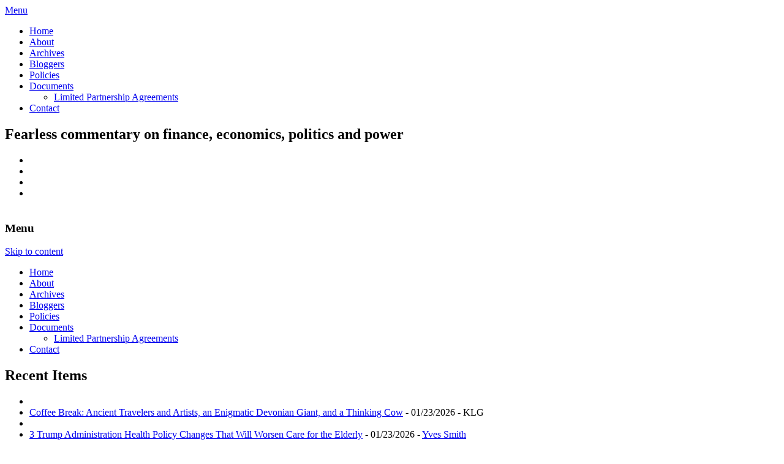

--- FILE ---
content_type: text/html; charset=UTF-8
request_url: https://www.nakedcapitalism.com/2013/01/lazy-corporate-monopolies-are-why-america-cant-have-nice-things.html
body_size: 37279
content:
<!DOCTYPE html>
<!--[if IE 7]>
<html class="ie ie7" lang="en-US">
<![endif]-->
<!--[if IE 8]>
<html class="ie ie8" lang="en-US">
<![endif]-->
<!--[if !(IE 7) | !(IE 8) ]><!-->
<html lang="en-US">
<!--<![endif]-->
<head>
<meta charset="UTF-8" />
<meta name="viewport" content="width=device-width" />

<link rel="icon" type="image/x-icon" href="https://www.nakedcapitalism.com/favicon.ico">
<link rel="profile" href="https://gmpg.org/xfn/11" />
<link rel="pingback" href="https://www.nakedcapitalism.com/xmlrpc.php" />

<!--script type="text/javascript" src="https://www.nakedcapitalism.com/wp-content/themes/nakedcapitalism-2019/js/jquery-1.3.2.min.js"></script-->

<!--[if lt IE 9]>
<script src="https://www.nakedcapitalism.com/wp-content/themes/nakedcapitalism-2019/js/html5.js" type="text/javascript"></script>
<![endif]-->

<meta name='robots' content='max-image-preview:large' />

	<!-- This site is optimized with the Yoast SEO plugin v14.9 - https://yoast.com/wordpress/plugins/seo/ -->
	<title>Lazy Corporate Monopolies Are Why America Can&#039;t Have Nice Things | naked capitalism</title>
	<meta name="robots" content="index, follow, max-snippet:-1, max-image-preview:large, max-video-preview:-1" />
	<link rel="canonical" href="https://www.nakedcapitalism.com/2013/01/lazy-corporate-monopolies-are-why-america-cant-have-nice-things.html" />
	<meta property="og:locale" content="en_US" />
	<meta property="og:type" content="article" />
	<meta property="og:title" content="Lazy Corporate Monopolies Are Why America Can&#039;t Have Nice Things | naked capitalism" />
	<meta property="og:description" content="Matt Stoller is a fellow at the Roosevent institute. You can follow him at http://www.twitter.com/matthewstoller.  Throughout much of the United States, cell phone service is terrible, just like broadband and banking services. This is a result of a lack of competition and increasingly poor regulatory policies." />
	<meta property="og:url" content="https://www.nakedcapitalism.com/2013/01/lazy-corporate-monopolies-are-why-america-cant-have-nice-things.html" />
	<meta property="og:site_name" content="naked capitalism" />
	<meta property="article:published_time" content="2013-01-07T10:47:03+00:00" />
	<meta property="article:modified_time" content="2013-01-08T03:32:02+00:00" />
	<meta property="og:image" content="https://www.nakedcapitalism.com/wp-content/uploads/2013/01/photo-5-150x150.jpg" />
	<meta name="twitter:card" content="summary" />
	<meta name="twitter:creator" content="@yvessmith" />
	<meta name="twitter:site" content="@yvessmith" />
	<script type="application/ld+json" class="yoast-schema-graph">{"@context":"https://schema.org","@graph":[{"@type":"WebSite","@id":"https://www.nakedcapitalism.com/#website","url":"https://www.nakedcapitalism.com/","name":"naked capitalism","description":"Fearless commentary on finance, economics, politics and power","potentialAction":[{"@type":"SearchAction","target":"https://www.nakedcapitalism.com/?s={search_term_string}","query-input":"required name=search_term_string"}],"inLanguage":"en-US"},{"@type":"WebPage","@id":"https://www.nakedcapitalism.com/2013/01/lazy-corporate-monopolies-are-why-america-cant-have-nice-things.html#webpage","url":"https://www.nakedcapitalism.com/2013/01/lazy-corporate-monopolies-are-why-america-cant-have-nice-things.html","name":"Lazy Corporate Monopolies Are Why America Can't Have Nice Things | naked capitalism","isPartOf":{"@id":"https://www.nakedcapitalism.com/#website"},"datePublished":"2013-01-07T10:47:03+00:00","dateModified":"2013-01-08T03:32:02+00:00","author":{"@id":"https://www.nakedcapitalism.com/#/schema/person/7f7b1bcb6fcb913cf3904a903ec05a9c"},"inLanguage":"en-US","potentialAction":[{"@type":"ReadAction","target":["https://www.nakedcapitalism.com/2013/01/lazy-corporate-monopolies-are-why-america-cant-have-nice-things.html"]}]},{"@type":"Person","@id":"https://www.nakedcapitalism.com/#/schema/person/7f7b1bcb6fcb913cf3904a903ec05a9c","name":"Matt Stoller","description":"From 2011-2012, Matt was a fellow at the Roosevelt Institute. He contributed to Politico, Alternet, Salon, The Nation and Reuters, focusing on the intersection of foreclosures, the financial system, and political corruption. In 2012, he starred in \u201cBrand X with Russell Brand\u201d on the FX network, and was a writer and consultant for the show. He has also produced for MSNBC\u2019s The Dylan Ratigan Show. From 2009-2010, he worked as Senior Policy Advisor for Congressman Alan Grayson. You can follow him on Twitter at @matthewstoller."}]}</script>
	<!-- / Yoast SEO plugin. -->


<link rel='dns-prefetch' href='//checkout.clover.com' />
<link rel='dns-prefetch' href='//stats.wp.com' />
<link rel='dns-prefetch' href='//fonts.googleapis.com' />
<link rel="alternate" type="application/rss+xml" title="naked capitalism &raquo; Feed" href="https://www.nakedcapitalism.com/feed" />
<link rel="alternate" type="application/rss+xml" title="naked capitalism &raquo; Comments Feed" href="https://www.nakedcapitalism.com/comments/feed" />
<link rel="alternate" type="application/rss+xml" title="naked capitalism &raquo; Lazy Corporate Monopolies Are Why America Can&#8217;t Have Nice Things Comments Feed" href="https://www.nakedcapitalism.com/2013/01/lazy-corporate-monopolies-are-why-america-cant-have-nice-things.html/feed" />
<!-- This site uses the Google Analytics by MonsterInsights plugin v7.12.2 - Using Analytics tracking - https://www.monsterinsights.com/ -->
<script type="text/javascript" data-cfasync="false">
	var mi_version         = '7.12.2';
	var mi_track_user      = true;
	var mi_no_track_reason = '';
	
	var disableStr = 'ga-disable-UA-42262049-1';

	/* Function to detect opted out users */
	function __gaTrackerIsOptedOut() {
		return document.cookie.indexOf(disableStr + '=true') > -1;
	}

	/* Disable tracking if the opt-out cookie exists. */
	if ( __gaTrackerIsOptedOut() ) {
		window[disableStr] = true;
	}

	/* Opt-out function */
	function __gaTrackerOptout() {
	  document.cookie = disableStr + '=true; expires=Thu, 31 Dec 2099 23:59:59 UTC; path=/';
	  window[disableStr] = true;
	}

	if ( 'undefined' === typeof gaOptout ) {
		function gaOptout() {
			__gaTrackerOptout();
		}
	}
	
	if ( mi_track_user ) {
		(function(i,s,o,g,r,a,m){i['GoogleAnalyticsObject']=r;i[r]=i[r]||function(){
			(i[r].q=i[r].q||[]).push(arguments)},i[r].l=1*new Date();a=s.createElement(o),
			m=s.getElementsByTagName(o)[0];a.async=1;a.src=g;m.parentNode.insertBefore(a,m)
		})(window,document,'script','//www.google-analytics.com/analytics.js','__gaTracker');

		__gaTracker('create', 'UA-42262049-1', 'auto');
		__gaTracker('set', 'forceSSL', true);
		__gaTracker('require', 'displayfeatures');
		__gaTracker('send','pageview');
	} else {
		console.log( "" );
		(function() {
			/* https://developers.google.com/analytics/devguides/collection/analyticsjs/ */
			var noopfn = function() {
				return null;
			};
			var noopnullfn = function() {
				return null;
			};
			var Tracker = function() {
				return null;
			};
			var p = Tracker.prototype;
			p.get = noopfn;
			p.set = noopfn;
			p.send = noopfn;
			var __gaTracker = function() {
				var len = arguments.length;
				if ( len === 0 ) {
					return;
				}
				var f = arguments[len-1];
				if ( typeof f !== 'object' || f === null || typeof f.hitCallback !== 'function' ) {
					console.log( 'Not running function __gaTracker(' + arguments[0] + " ....) because you are not being tracked. " + mi_no_track_reason );
					return;
				}
				try {
					f.hitCallback();
				} catch (ex) {

				}
			};
			__gaTracker.create = function() {
				return new Tracker();
			};
			__gaTracker.getByName = noopnullfn;
			__gaTracker.getAll = function() {
				return [];
			};
			__gaTracker.remove = noopfn;
			window['__gaTracker'] = __gaTracker;
					})();
		}
</script>
<!-- / Google Analytics by MonsterInsights -->
<script type="text/javascript">
/* <![CDATA[ */
window._wpemojiSettings = {"baseUrl":"https:\/\/s.w.org\/images\/core\/emoji\/14.0.0\/72x72\/","ext":".png","svgUrl":"https:\/\/s.w.org\/images\/core\/emoji\/14.0.0\/svg\/","svgExt":".svg","source":{"concatemoji":"https:\/\/www.nakedcapitalism.com\/wp-includes\/js\/wp-emoji-release.min.js?ver=6.4.7"}};
/*! This file is auto-generated */
!function(i,n){var o,s,e;function c(e){try{var t={supportTests:e,timestamp:(new Date).valueOf()};sessionStorage.setItem(o,JSON.stringify(t))}catch(e){}}function p(e,t,n){e.clearRect(0,0,e.canvas.width,e.canvas.height),e.fillText(t,0,0);var t=new Uint32Array(e.getImageData(0,0,e.canvas.width,e.canvas.height).data),r=(e.clearRect(0,0,e.canvas.width,e.canvas.height),e.fillText(n,0,0),new Uint32Array(e.getImageData(0,0,e.canvas.width,e.canvas.height).data));return t.every(function(e,t){return e===r[t]})}function u(e,t,n){switch(t){case"flag":return n(e,"\ud83c\udff3\ufe0f\u200d\u26a7\ufe0f","\ud83c\udff3\ufe0f\u200b\u26a7\ufe0f")?!1:!n(e,"\ud83c\uddfa\ud83c\uddf3","\ud83c\uddfa\u200b\ud83c\uddf3")&&!n(e,"\ud83c\udff4\udb40\udc67\udb40\udc62\udb40\udc65\udb40\udc6e\udb40\udc67\udb40\udc7f","\ud83c\udff4\u200b\udb40\udc67\u200b\udb40\udc62\u200b\udb40\udc65\u200b\udb40\udc6e\u200b\udb40\udc67\u200b\udb40\udc7f");case"emoji":return!n(e,"\ud83e\udef1\ud83c\udffb\u200d\ud83e\udef2\ud83c\udfff","\ud83e\udef1\ud83c\udffb\u200b\ud83e\udef2\ud83c\udfff")}return!1}function f(e,t,n){var r="undefined"!=typeof WorkerGlobalScope&&self instanceof WorkerGlobalScope?new OffscreenCanvas(300,150):i.createElement("canvas"),a=r.getContext("2d",{willReadFrequently:!0}),o=(a.textBaseline="top",a.font="600 32px Arial",{});return e.forEach(function(e){o[e]=t(a,e,n)}),o}function t(e){var t=i.createElement("script");t.src=e,t.defer=!0,i.head.appendChild(t)}"undefined"!=typeof Promise&&(o="wpEmojiSettingsSupports",s=["flag","emoji"],n.supports={everything:!0,everythingExceptFlag:!0},e=new Promise(function(e){i.addEventListener("DOMContentLoaded",e,{once:!0})}),new Promise(function(t){var n=function(){try{var e=JSON.parse(sessionStorage.getItem(o));if("object"==typeof e&&"number"==typeof e.timestamp&&(new Date).valueOf()<e.timestamp+604800&&"object"==typeof e.supportTests)return e.supportTests}catch(e){}return null}();if(!n){if("undefined"!=typeof Worker&&"undefined"!=typeof OffscreenCanvas&&"undefined"!=typeof URL&&URL.createObjectURL&&"undefined"!=typeof Blob)try{var e="postMessage("+f.toString()+"("+[JSON.stringify(s),u.toString(),p.toString()].join(",")+"));",r=new Blob([e],{type:"text/javascript"}),a=new Worker(URL.createObjectURL(r),{name:"wpTestEmojiSupports"});return void(a.onmessage=function(e){c(n=e.data),a.terminate(),t(n)})}catch(e){}c(n=f(s,u,p))}t(n)}).then(function(e){for(var t in e)n.supports[t]=e[t],n.supports.everything=n.supports.everything&&n.supports[t],"flag"!==t&&(n.supports.everythingExceptFlag=n.supports.everythingExceptFlag&&n.supports[t]);n.supports.everythingExceptFlag=n.supports.everythingExceptFlag&&!n.supports.flag,n.DOMReady=!1,n.readyCallback=function(){n.DOMReady=!0}}).then(function(){return e}).then(function(){var e;n.supports.everything||(n.readyCallback(),(e=n.source||{}).concatemoji?t(e.concatemoji):e.wpemoji&&e.twemoji&&(t(e.twemoji),t(e.wpemoji)))}))}((window,document),window._wpemojiSettings);
/* ]]> */
</script>
<style id='wp-emoji-styles-inline-css' type='text/css'>

	img.wp-smiley, img.emoji {
		display: inline !important;
		border: none !important;
		box-shadow: none !important;
		height: 1em !important;
		width: 1em !important;
		margin: 0 0.07em !important;
		vertical-align: -0.1em !important;
		background: none !important;
		padding: 0 !important;
	}
</style>
<link rel='stylesheet' id='wp-block-library-css' href='https://www.nakedcapitalism.com/wp-includes/css/dist/block-library/style.min.css?ver=6.4.7' type='text/css' media='all' />
<style id='wp-block-library-inline-css' type='text/css'>
.has-text-align-justify{text-align:justify;}
</style>
<link rel='stylesheet' id='mediaelement-css' href='https://www.nakedcapitalism.com/wp-includes/js/mediaelement/mediaelementplayer-legacy.min.css?ver=4.2.17' type='text/css' media='all' />
<link rel='stylesheet' id='wp-mediaelement-css' href='https://www.nakedcapitalism.com/wp-includes/js/mediaelement/wp-mediaelement.min.css?ver=6.4.7' type='text/css' media='all' />
<style id='classic-theme-styles-inline-css' type='text/css'>
/*! This file is auto-generated */
.wp-block-button__link{color:#fff;background-color:#32373c;border-radius:9999px;box-shadow:none;text-decoration:none;padding:calc(.667em + 2px) calc(1.333em + 2px);font-size:1.125em}.wp-block-file__button{background:#32373c;color:#fff;text-decoration:none}
</style>
<style id='global-styles-inline-css' type='text/css'>
body{--wp--preset--color--black: #000000;--wp--preset--color--cyan-bluish-gray: #abb8c3;--wp--preset--color--white: #ffffff;--wp--preset--color--pale-pink: #f78da7;--wp--preset--color--vivid-red: #cf2e2e;--wp--preset--color--luminous-vivid-orange: #ff6900;--wp--preset--color--luminous-vivid-amber: #fcb900;--wp--preset--color--light-green-cyan: #7bdcb5;--wp--preset--color--vivid-green-cyan: #00d084;--wp--preset--color--pale-cyan-blue: #8ed1fc;--wp--preset--color--vivid-cyan-blue: #0693e3;--wp--preset--color--vivid-purple: #9b51e0;--wp--preset--gradient--vivid-cyan-blue-to-vivid-purple: linear-gradient(135deg,rgba(6,147,227,1) 0%,rgb(155,81,224) 100%);--wp--preset--gradient--light-green-cyan-to-vivid-green-cyan: linear-gradient(135deg,rgb(122,220,180) 0%,rgb(0,208,130) 100%);--wp--preset--gradient--luminous-vivid-amber-to-luminous-vivid-orange: linear-gradient(135deg,rgba(252,185,0,1) 0%,rgba(255,105,0,1) 100%);--wp--preset--gradient--luminous-vivid-orange-to-vivid-red: linear-gradient(135deg,rgba(255,105,0,1) 0%,rgb(207,46,46) 100%);--wp--preset--gradient--very-light-gray-to-cyan-bluish-gray: linear-gradient(135deg,rgb(238,238,238) 0%,rgb(169,184,195) 100%);--wp--preset--gradient--cool-to-warm-spectrum: linear-gradient(135deg,rgb(74,234,220) 0%,rgb(151,120,209) 20%,rgb(207,42,186) 40%,rgb(238,44,130) 60%,rgb(251,105,98) 80%,rgb(254,248,76) 100%);--wp--preset--gradient--blush-light-purple: linear-gradient(135deg,rgb(255,206,236) 0%,rgb(152,150,240) 100%);--wp--preset--gradient--blush-bordeaux: linear-gradient(135deg,rgb(254,205,165) 0%,rgb(254,45,45) 50%,rgb(107,0,62) 100%);--wp--preset--gradient--luminous-dusk: linear-gradient(135deg,rgb(255,203,112) 0%,rgb(199,81,192) 50%,rgb(65,88,208) 100%);--wp--preset--gradient--pale-ocean: linear-gradient(135deg,rgb(255,245,203) 0%,rgb(182,227,212) 50%,rgb(51,167,181) 100%);--wp--preset--gradient--electric-grass: linear-gradient(135deg,rgb(202,248,128) 0%,rgb(113,206,126) 100%);--wp--preset--gradient--midnight: linear-gradient(135deg,rgb(2,3,129) 0%,rgb(40,116,252) 100%);--wp--preset--font-size--small: 13px;--wp--preset--font-size--medium: 20px;--wp--preset--font-size--large: 36px;--wp--preset--font-size--x-large: 42px;--wp--preset--spacing--20: 0.44rem;--wp--preset--spacing--30: 0.67rem;--wp--preset--spacing--40: 1rem;--wp--preset--spacing--50: 1.5rem;--wp--preset--spacing--60: 2.25rem;--wp--preset--spacing--70: 3.38rem;--wp--preset--spacing--80: 5.06rem;--wp--preset--shadow--natural: 6px 6px 9px rgba(0, 0, 0, 0.2);--wp--preset--shadow--deep: 12px 12px 50px rgba(0, 0, 0, 0.4);--wp--preset--shadow--sharp: 6px 6px 0px rgba(0, 0, 0, 0.2);--wp--preset--shadow--outlined: 6px 6px 0px -3px rgba(255, 255, 255, 1), 6px 6px rgba(0, 0, 0, 1);--wp--preset--shadow--crisp: 6px 6px 0px rgba(0, 0, 0, 1);}:where(.is-layout-flex){gap: 0.5em;}:where(.is-layout-grid){gap: 0.5em;}body .is-layout-flow > .alignleft{float: left;margin-inline-start: 0;margin-inline-end: 2em;}body .is-layout-flow > .alignright{float: right;margin-inline-start: 2em;margin-inline-end: 0;}body .is-layout-flow > .aligncenter{margin-left: auto !important;margin-right: auto !important;}body .is-layout-constrained > .alignleft{float: left;margin-inline-start: 0;margin-inline-end: 2em;}body .is-layout-constrained > .alignright{float: right;margin-inline-start: 2em;margin-inline-end: 0;}body .is-layout-constrained > .aligncenter{margin-left: auto !important;margin-right: auto !important;}body .is-layout-constrained > :where(:not(.alignleft):not(.alignright):not(.alignfull)){max-width: var(--wp--style--global--content-size);margin-left: auto !important;margin-right: auto !important;}body .is-layout-constrained > .alignwide{max-width: var(--wp--style--global--wide-size);}body .is-layout-flex{display: flex;}body .is-layout-flex{flex-wrap: wrap;align-items: center;}body .is-layout-flex > *{margin: 0;}body .is-layout-grid{display: grid;}body .is-layout-grid > *{margin: 0;}:where(.wp-block-columns.is-layout-flex){gap: 2em;}:where(.wp-block-columns.is-layout-grid){gap: 2em;}:where(.wp-block-post-template.is-layout-flex){gap: 1.25em;}:where(.wp-block-post-template.is-layout-grid){gap: 1.25em;}.has-black-color{color: var(--wp--preset--color--black) !important;}.has-cyan-bluish-gray-color{color: var(--wp--preset--color--cyan-bluish-gray) !important;}.has-white-color{color: var(--wp--preset--color--white) !important;}.has-pale-pink-color{color: var(--wp--preset--color--pale-pink) !important;}.has-vivid-red-color{color: var(--wp--preset--color--vivid-red) !important;}.has-luminous-vivid-orange-color{color: var(--wp--preset--color--luminous-vivid-orange) !important;}.has-luminous-vivid-amber-color{color: var(--wp--preset--color--luminous-vivid-amber) !important;}.has-light-green-cyan-color{color: var(--wp--preset--color--light-green-cyan) !important;}.has-vivid-green-cyan-color{color: var(--wp--preset--color--vivid-green-cyan) !important;}.has-pale-cyan-blue-color{color: var(--wp--preset--color--pale-cyan-blue) !important;}.has-vivid-cyan-blue-color{color: var(--wp--preset--color--vivid-cyan-blue) !important;}.has-vivid-purple-color{color: var(--wp--preset--color--vivid-purple) !important;}.has-black-background-color{background-color: var(--wp--preset--color--black) !important;}.has-cyan-bluish-gray-background-color{background-color: var(--wp--preset--color--cyan-bluish-gray) !important;}.has-white-background-color{background-color: var(--wp--preset--color--white) !important;}.has-pale-pink-background-color{background-color: var(--wp--preset--color--pale-pink) !important;}.has-vivid-red-background-color{background-color: var(--wp--preset--color--vivid-red) !important;}.has-luminous-vivid-orange-background-color{background-color: var(--wp--preset--color--luminous-vivid-orange) !important;}.has-luminous-vivid-amber-background-color{background-color: var(--wp--preset--color--luminous-vivid-amber) !important;}.has-light-green-cyan-background-color{background-color: var(--wp--preset--color--light-green-cyan) !important;}.has-vivid-green-cyan-background-color{background-color: var(--wp--preset--color--vivid-green-cyan) !important;}.has-pale-cyan-blue-background-color{background-color: var(--wp--preset--color--pale-cyan-blue) !important;}.has-vivid-cyan-blue-background-color{background-color: var(--wp--preset--color--vivid-cyan-blue) !important;}.has-vivid-purple-background-color{background-color: var(--wp--preset--color--vivid-purple) !important;}.has-black-border-color{border-color: var(--wp--preset--color--black) !important;}.has-cyan-bluish-gray-border-color{border-color: var(--wp--preset--color--cyan-bluish-gray) !important;}.has-white-border-color{border-color: var(--wp--preset--color--white) !important;}.has-pale-pink-border-color{border-color: var(--wp--preset--color--pale-pink) !important;}.has-vivid-red-border-color{border-color: var(--wp--preset--color--vivid-red) !important;}.has-luminous-vivid-orange-border-color{border-color: var(--wp--preset--color--luminous-vivid-orange) !important;}.has-luminous-vivid-amber-border-color{border-color: var(--wp--preset--color--luminous-vivid-amber) !important;}.has-light-green-cyan-border-color{border-color: var(--wp--preset--color--light-green-cyan) !important;}.has-vivid-green-cyan-border-color{border-color: var(--wp--preset--color--vivid-green-cyan) !important;}.has-pale-cyan-blue-border-color{border-color: var(--wp--preset--color--pale-cyan-blue) !important;}.has-vivid-cyan-blue-border-color{border-color: var(--wp--preset--color--vivid-cyan-blue) !important;}.has-vivid-purple-border-color{border-color: var(--wp--preset--color--vivid-purple) !important;}.has-vivid-cyan-blue-to-vivid-purple-gradient-background{background: var(--wp--preset--gradient--vivid-cyan-blue-to-vivid-purple) !important;}.has-light-green-cyan-to-vivid-green-cyan-gradient-background{background: var(--wp--preset--gradient--light-green-cyan-to-vivid-green-cyan) !important;}.has-luminous-vivid-amber-to-luminous-vivid-orange-gradient-background{background: var(--wp--preset--gradient--luminous-vivid-amber-to-luminous-vivid-orange) !important;}.has-luminous-vivid-orange-to-vivid-red-gradient-background{background: var(--wp--preset--gradient--luminous-vivid-orange-to-vivid-red) !important;}.has-very-light-gray-to-cyan-bluish-gray-gradient-background{background: var(--wp--preset--gradient--very-light-gray-to-cyan-bluish-gray) !important;}.has-cool-to-warm-spectrum-gradient-background{background: var(--wp--preset--gradient--cool-to-warm-spectrum) !important;}.has-blush-light-purple-gradient-background{background: var(--wp--preset--gradient--blush-light-purple) !important;}.has-blush-bordeaux-gradient-background{background: var(--wp--preset--gradient--blush-bordeaux) !important;}.has-luminous-dusk-gradient-background{background: var(--wp--preset--gradient--luminous-dusk) !important;}.has-pale-ocean-gradient-background{background: var(--wp--preset--gradient--pale-ocean) !important;}.has-electric-grass-gradient-background{background: var(--wp--preset--gradient--electric-grass) !important;}.has-midnight-gradient-background{background: var(--wp--preset--gradient--midnight) !important;}.has-small-font-size{font-size: var(--wp--preset--font-size--small) !important;}.has-medium-font-size{font-size: var(--wp--preset--font-size--medium) !important;}.has-large-font-size{font-size: var(--wp--preset--font-size--large) !important;}.has-x-large-font-size{font-size: var(--wp--preset--font-size--x-large) !important;}
.wp-block-navigation a:where(:not(.wp-element-button)){color: inherit;}
:where(.wp-block-post-template.is-layout-flex){gap: 1.25em;}:where(.wp-block-post-template.is-layout-grid){gap: 1.25em;}
:where(.wp-block-columns.is-layout-flex){gap: 2em;}:where(.wp-block-columns.is-layout-grid){gap: 2em;}
.wp-block-pullquote{font-size: 1.5em;line-height: 1.6;}
</style>
<link rel='stylesheet' id='twentytwelve-fonts-css' href='https://fonts.googleapis.com/css?family=Open+Sans:400italic,700italic,400,700&#038;subset=latin,latin-ext' type='text/css' media='all' />
<link rel='stylesheet' id='twentytwelve-style-css' href='https://www.nakedcapitalism.com/wp-content/themes/nakedcapitalism-2019/style.css?ver=3.3.1' type='text/css' media='all' />
<!--[if lt IE 9]>
<link rel='stylesheet' id='twentytwelve-ie-css' href='https://www.nakedcapitalism.com/wp-content/themes/nakedcapitalism-2019/css/ie.css?ver=20121010' type='text/css' media='all' />
<![endif]-->
<link rel='stylesheet' id='frp-frontend-css' href='https://www.nakedcapitalism.com/wp-content/plugins/flexible-recent-posts/css/frp-front.css?ver=6.4.7' type='text/css' media='all' />
<script type="text/javascript" id="monsterinsights-frontend-script-js-extra">
/* <![CDATA[ */
var monsterinsights_frontend = {"js_events_tracking":"true","download_extensions":"doc,pdf,ppt,zip,xls,docx,pptx,xlsx","inbound_paths":"[]","home_url":"https:\/\/www.nakedcapitalism.com","hash_tracking":"false"};
/* ]]> */
</script>
<script type="text/javascript" src="https://www.nakedcapitalism.com/wp-content/plugins/google-analytics-for-wordpress/assets/js/frontend.min.js?ver=7.12.2" id="monsterinsights-frontend-script-js"></script>
<script type="text/javascript" id="clover-hosted-iframe_js-js-extra">
/* <![CDATA[ */
var localized_object = {"environment":"production","clover_url":"https:\/\/checkout.clover.com\/sdk.js","public_key":"ff93bb5db2f78097fbc8ec9b82dfe787"};
/* ]]> */
</script>
<script type="text/javascript" src="https://www.nakedcapitalism.com/wp-content/plugins/clover-hosted-iframe/clover-hosted-iframe.js?ver=1.0.10" id="clover-hosted-iframe_js-js"></script>
<script type="text/javascript" src="https://checkout.clover.com/sdk.js?ver=1.0.10" id="clover_js-js"></script>
<script type="text/javascript" src="https://www.nakedcapitalism.com/wp-includes/js/jquery/jquery.min.js?ver=3.7.1" id="jquery-core-js"></script>
<script type="text/javascript" src="https://www.nakedcapitalism.com/wp-includes/js/jquery/jquery-migrate.min.js?ver=3.4.1" id="jquery-migrate-js"></script>
<link rel="https://api.w.org/" href="https://www.nakedcapitalism.com/wp-json/" /><link rel="alternate" type="application/json" href="https://www.nakedcapitalism.com/wp-json/wp/v2/posts/37119" /><link rel="EditURI" type="application/rsd+xml" title="RSD" href="https://www.nakedcapitalism.com/xmlrpc.php?rsd" />
<meta name="generator" content="WordPress 6.4.7" />
<link rel='shortlink' href='https://www.nakedcapitalism.com/?p=37119' />
<link rel="alternate" type="application/json+oembed" href="https://www.nakedcapitalism.com/wp-json/oembed/1.0/embed?url=https%3A%2F%2Fwww.nakedcapitalism.com%2F2013%2F01%2Flazy-corporate-monopolies-are-why-america-cant-have-nice-things.html" />
<link rel="alternate" type="text/xml+oembed" href="https://www.nakedcapitalism.com/wp-json/oembed/1.0/embed?url=https%3A%2F%2Fwww.nakedcapitalism.com%2F2013%2F01%2Flazy-corporate-monopolies-are-why-america-cant-have-nice-things.html&#038;format=xml" />
<!-- WALL= --><script type="text/javascript">
function limitChars(textid, limit, infodiv)
{
	var text = jQuery('#'+textid).val();	
	var textlength = text.length;
	if(textlength > limit)
	{
		jQuery('#' + infodiv).html('You cannot write more then '+limit+' characters!');
		jQuery('#'+textid).val(text.substr(0,limit));
		return false;
	}
	else
	{
		jQuery('#' + infodiv).html('You have '+ (limit - textlength) +' characters left.');
		return true;
	}
}
function displayVals() {
      var t3 = jQuery("#t3").val();
      var amount = jQuery("#amount").val();
      if(t3 != 0){
	    jQuery('#a3').val(amount);
	    jQuery('#p3').val(1);
		jQuery('#cmd').val('_xclick-subscriptions')
	  }else{
	  	jQuery('#a3').val(0);
	  	jQuery('#p3').val(0);
	  	jQuery('#cmd').val('_donations');
	  }
	  if( !t3 ) jQuery('#cmd').val('_donations');
	  
}

jQuery(function(){
 	jQuery('#donor_comment').keyup(function(){
 		limitChars('donor_comment', 199, 'charinfo');
 	})

 	jQuery("#amount").change(displayVals);
 	jQuery("#t3").change(displayVals);
 	displayVals();
 	
 	var WallOps1 = '<p class="show_onwall" id="wallops"><input type="hidden" name="item_number" value="0:0" /></p>';
 	var WallOps2 = '<p class="show_onwall" id="wallops"><label for="show_onwall">Show on Wall:</label><br /><select name="item_number"><option value="1:0">Donation Amount, User Details &amp; Comments</option><option value="2:0">User Details &amp; Comments Only</option></select></p>';

 	if( jQuery('#recognize').is(':checked') == false){ 
 		jQuery('#wallinfo').hide();
 		jQuery("#wallops").html(WallOps1);
 	}
 	
 	jQuery("#recognize").click(function(){
 		jQuery("#wallinfo").toggle('slow');
 		if(jQuery('#wallops input').val() == '0:0'){ 
 			jQuery("#wallops").html(WallOps2);
 		}else{
 			jQuery("#wallops").html(WallOps1);
 		}
 	})
 	
		
});

</script>
                            <style type="text/css">
            @media screen {
              .printfriendly {
                position: relative;
              	z-index: 1000;
                margin: 20px 12px 0px 0px;
              }
              .printfriendly a, .printfriendly a:link, .printfriendly a:visited, .printfriendly a:hover, .printfriendly a:active {
                font-weight: 600;
                cursor: pointer;
                text-decoration: none;
                border: none;
                -webkit-box-shadow: none;
                -moz-box-shadow: none;
                box-shadow: none;
                outline:none;
                font-size: 14px;
                color: #6D9F00;
              }
              .printfriendly.pf-alignleft {float: left}.printfriendly.pf-alignright {float: right}.printfriendly.pf-aligncenter {display: flex;align-items: center;justify-content: center;}
            }

            @media print {
              .printfriendly {display: none}
            }
          </style>
                  	<style>img#wpstats{display:none}</style>
		<style type="text/css" media="screen">body{position:relative}#dynamic-to-top{display:none;overflow:hidden;width:auto;z-index:90;position:fixed;bottom:20px;right:20px;top:auto;left:auto;font-family:sans-serif;font-size:1em;color:#fff;text-decoration:none;text-shadow:0 1px 0 #333;font-weight:bold;padding:21px 21px;border:1px solid #f25601;background:#f25601;-webkit-background-origin:border;-moz-background-origin:border;-icab-background-origin:border;-khtml-background-origin:border;-o-background-origin:border;background-origin:border;-webkit-background-clip:padding-box;-moz-background-clip:padding-box;-icab-background-clip:padding-box;-khtml-background-clip:padding-box;-o-background-clip:padding-box;background-clip:padding-box;-webkit-box-shadow:0 1px 3px rgba( 0, 0, 0, 0.4 ), inset 0 0 0 1px rgba( 0, 0, 0, 0.2 ), inset 0 1px 0 rgba( 255, 255, 255, .4 ), inset 0 10px 10px rgba( 255, 255, 255, .1 );-ms-box-shadow:0 1px 3px rgba( 0, 0, 0, 0.4 ), inset 0 0 0 1px rgba( 0, 0, 0, 0.2 ), inset 0 1px 0 rgba( 255, 255, 255, .4 ), inset 0 10px 10px rgba( 255, 255, 255, .1 );-moz-box-shadow:0 1px 3px rgba( 0, 0, 0, 0.4 ), inset 0 0 0 1px rgba( 0, 0, 0, 0.2 ), inset 0 1px 0 rgba( 255, 255, 255, .4 ), inset 0 10px 10px rgba( 255, 255, 255, .1 );-o-box-shadow:0 1px 3px rgba( 0, 0, 0, 0.4 ), inset 0 0 0 1px rgba( 0, 0, 0, 0.2 ), inset 0 1px 0 rgba( 255, 255, 255, .4 ), inset 0 10px 10px rgba( 255, 255, 255, .1 );-khtml-box-shadow:0 1px 3px rgba( 0, 0, 0, 0.4 ), inset 0 0 0 1px rgba( 0, 0, 0, 0.2 ), inset 0 1px 0 rgba( 255, 255, 255, .4 ), inset 0 10px 10px rgba( 255, 255, 255, .1 );-icab-box-shadow:0 1px 3px rgba( 0, 0, 0, 0.4 ), inset 0 0 0 1px rgba( 0, 0, 0, 0.2 ), inset 0 1px 0 rgba( 255, 255, 255, .4 ), inset 0 10px 10px rgba( 255, 255, 255, .1 );box-shadow:0 1px 3px rgba( 0, 0, 0, 0.4 ), inset 0 0 0 1px rgba( 0, 0, 0, 0.2 ), inset 0 1px 0 rgba( 255, 255, 255, .4 ), inset 0 10px 10px rgba( 255, 255, 255, .1 );-webkit-border-radius:30px;-moz-border-radius:30px;-icab-border-radius:30px;-khtml-border-radius:30px;border-radius:30px}#dynamic-to-top:hover{background:#576690;background:#f25601 -webkit-gradient( linear, 0% 0%, 0% 100%, from( rgba( 255, 255, 255, .2 ) ), to( rgba( 0, 0, 0, 0 ) ) );background:#f25601 -webkit-linear-gradient( top, rgba( 255, 255, 255, .2 ), rgba( 0, 0, 0, 0 ) );background:#f25601 -khtml-linear-gradient( top, rgba( 255, 255, 255, .2 ), rgba( 0, 0, 0, 0 ) );background:#f25601 -moz-linear-gradient( top, rgba( 255, 255, 255, .2 ), rgba( 0, 0, 0, 0 ) );background:#f25601 -o-linear-gradient( top, rgba( 255, 255, 255, .2 ), rgba( 0, 0, 0, 0 ) );background:#f25601 -ms-linear-gradient( top, rgba( 255, 255, 255, .2 ), rgba( 0, 0, 0, 0 ) );background:#f25601 -icab-linear-gradient( top, rgba( 255, 255, 255, .2 ), rgba( 0, 0, 0, 0 ) );background:#f25601 linear-gradient( top, rgba( 255, 255, 255, .2 ), rgba( 0, 0, 0, 0 ) );cursor:pointer}#dynamic-to-top:active{background:#f25601;background:#f25601 -webkit-gradient( linear, 0% 0%, 0% 100%, from( rgba( 0, 0, 0, .3 ) ), to( rgba( 0, 0, 0, 0 ) ) );background:#f25601 -webkit-linear-gradient( top, rgba( 0, 0, 0, .1 ), rgba( 0, 0, 0, 0 ) );background:#f25601 -moz-linear-gradient( top, rgba( 0, 0, 0, .1 ), rgba( 0, 0, 0, 0 ) );background:#f25601 -khtml-linear-gradient( top, rgba( 0, 0, 0, .1 ), rgba( 0, 0, 0, 0 ) );background:#f25601 -o-linear-gradient( top, rgba( 0, 0, 0, .1 ), rgba( 0, 0, 0, 0 ) );background:#f25601 -ms-linear-gradient( top, rgba( 0, 0, 0, .1 ), rgba( 0, 0, 0, 0 ) );background:#f25601 -icab-linear-gradient( top, rgba( 0, 0, 0, .1 ), rgba( 0, 0, 0, 0 ) );background:#f25601 linear-gradient( top, rgba( 0, 0, 0, .1 ), rgba( 0, 0, 0, 0 ) )}#dynamic-to-top,#dynamic-to-top:active,#dynamic-to-top:focus,#dynamic-to-top:hover{outline:none}#dynamic-to-top span{display:block;overflow:hidden;width:14px;height:12px;background:url( https://www.nakedcapitalism.com/wp-content/plugins/dynamic-to-top/css/images/up.png )no-repeat center center}</style>		<style type="text/css" id="wp-custom-css">
			div.sub-mast ul li a.sub-twitter {visibility:hidden;}

div.sub-mast ul li a.sub-feedburner {visibility:hidden;}

div.sub-mast ul li a.sub-comments {visibility:hidden;}

div.sub-mast ul li a.sub-email {visibility:hidden;}

div.sub-mast ul li.text-subscribe {visibility:hidden;}

a.sidebar-subscriptions 
	{display:block; width:12em; 
		border-radius: 9px;
		box-shadow: 0 1px darkgray;
		transition: all 0.2s ease;
		margin-top: 3px;
		padding-top: 1em; 
		padding-bottom: .5em; 
		text-align: left; 
		padding-left: .5em;
		font-weight:bold;
		background-color: coral; 
		color: white; 
		border:1px; 
		border-color: lightcoral; 
		font-family: Optima, Segoe, "Segoe UI", Candara, Calibri, Arial, sans-serif;

	}		</style>
		
<!-- UAT 5.0 2019-09-29 dj -->
<meta name="ads" content="enabled" />
<script async src="https://u5.investingchannel.com/static/uat.js"></script>
<script>
	InvestingChannelQueue = window.InvestingChannelQueue || [];
	InvestingChannelQueue.push(function() {InvestingChannel.UAT.Run("4f7ded02-0a2e-43a8-9cfe-de7978bbae7a");});
</script>
</head>

<body class="post-template-default single single-post postid-37119 single-format-standard custom-font-enabled">

<div class="mobile-menu-wrap">

<div id="page" class="hfeed site">

	<a id="open-mobile-menu" class="icon-layers" href="#!">Menu</a>

	<ul id="menu-main-navigation" class="nav-menu nc-mobile-menu"><li id="menu-item-48542" class="menu-item menu-item-type-custom menu-item-object-custom menu-item-home menu-item-48542"><a href="https://www.nakedcapitalism.com">Home</a></li>
<li id="menu-item-48543" class="menu-item menu-item-type-post_type menu-item-object-page menu-item-48543"><a href="https://www.nakedcapitalism.com/about">About</a></li>
<li id="menu-item-48544" class="menu-item menu-item-type-post_type menu-item-object-page menu-item-48544"><a href="https://www.nakedcapitalism.com/archives">Archives</a></li>
<li id="menu-item-48545" class="menu-item menu-item-type-post_type menu-item-object-page menu-item-48545"><a href="https://www.nakedcapitalism.com/bloggers">Bloggers</a></li>
<li id="menu-item-48547" class="menu-item menu-item-type-post_type menu-item-object-page menu-item-48547"><a href="https://www.nakedcapitalism.com/policies">Policies</a></li>
<li id="menu-item-62584" class="menu-item menu-item-type-taxonomy menu-item-object-category menu-item-has-children menu-item-62584"><a href="https://www.nakedcapitalism.com/category/documents">Documents</a>
<ul class="sub-menu">
	<li id="menu-item-62585" class="menu-item menu-item-type-custom menu-item-object-custom menu-item-62585"><a target="_blank" rel="noopener" href="https://trove.nakedcapitalism.com">Limited Partnership Agreements</a></li>
</ul>
</li>
<li id="menu-item-48546" class="menu-item menu-item-type-post_type menu-item-object-page menu-item-48546"><a href="https://www.nakedcapitalism.com/contact">Contact</a></li>
</ul>
	<header id="masthead" class="site-header pure-g" role="banner">

		<span class="site-title pure-u-1 pure-u-lg-
		8		-24"><a href="https://www.nakedcapitalism.com/" title="naked capitalism" rel="home"
								></a></span>

		<!-- Investor Channel 728x90 ad space - loaded from js/nc-load-ads.js -->
				<div id="NakedCapitalism_Articles_Top_Leaderboard" class="top-leaderboard nc-ad pure-u-1 pure-u-lg-
											16		-24">
			<!-- Site: NakedCapitalism.NakedCapitalism, Zone: markets, Size 970x250, Multiple sizes: Yes -->
			<div id="ic_728x90_1"></div>
		</div>
		
	<div class="sub-mast">

		<h2 class="site-description nc-fl-left nc-lt-grey">Fearless commentary on finance, economics, politics and power</h2>
		<ul class="subscribe-follow nc-inline nc-fl-right">
			<li><a href="https://twitter.com/yvessmith" class="sub-twitter" title="Follow yvessmith on Twitter" target="_blank" rel="dofollow">Follow yvessmith on Twitter</a></li>
			<li><a href="https://www.nakedcapitalism.com/feed" class="sub-feedburner" title="Subscribe to RSS Feed" target="_blank" rel="nofollow">Feedburner RSS Feed</a></li>
			<li><a href="https://www.nakedcapitalism.com/comments/feed" class="sub-comments" title="Subscribe to comments via RSS feed" target="_blank" rel="nofollow">RSS Feed for Comments</a></li>
			<li><a href="https://www.nakedcapitalism.com/email-signup-form" class="sub-email" title="Subscribe to posts via Email" target="_blank" rel="nofollow">Subscribe via Email</a></li>
			<li class="text-subscribe">SUBSCRIBE</ul>
		</ul>

	</div><!-- .sub-mast -->

	<nav id="site-navigation" class="main-navigation" role="navigation">
	<h3 class="menu-toggle">Menu</h3>
	<a class="assistive-text" href="#content" title="Skip to content">Skip to content</a>
	<div class="menu-main-navigation-container"><ul id="menu-main-navigation-1" class="nav-menu nc-inline"><li class="menu-item menu-item-type-custom menu-item-object-custom menu-item-home menu-item-48542"><a href="https://www.nakedcapitalism.com">Home</a></li>
<li class="menu-item menu-item-type-post_type menu-item-object-page menu-item-48543"><a href="https://www.nakedcapitalism.com/about">About</a></li>
<li class="menu-item menu-item-type-post_type menu-item-object-page menu-item-48544"><a href="https://www.nakedcapitalism.com/archives">Archives</a></li>
<li class="menu-item menu-item-type-post_type menu-item-object-page menu-item-48545"><a href="https://www.nakedcapitalism.com/bloggers">Bloggers</a></li>
<li class="menu-item menu-item-type-post_type menu-item-object-page menu-item-48547"><a href="https://www.nakedcapitalism.com/policies">Policies</a></li>
<li class="menu-item menu-item-type-taxonomy menu-item-object-category menu-item-has-children menu-item-62584"><a href="https://www.nakedcapitalism.com/category/documents">Documents</a>
<ul class="sub-menu">
	<li class="menu-item menu-item-type-custom menu-item-object-custom menu-item-62585"><a target="_blank" rel="noopener" href="https://trove.nakedcapitalism.com">Limited Partnership Agreements</a></li>
</ul>
</li>
<li class="menu-item menu-item-type-post_type menu-item-object-page menu-item-48546"><a href="https://www.nakedcapitalism.com/contact">Contact</a></li>
</ul></div></nav><!-- #site-navigation -->


			</header><!-- #masthead -->

	<div id="main" class="wrapper pure-g">
<div id="primary" class="site-content pure-u-1 pure-u-md-17-24">
	<div id="content" role="main">

		<div class="front-recent-widget">
			<h2>Recent Items</h2>
			<aside id="flexible-recent-posts-widget-2" class="widget widget_flexible-recent-posts-widget"><div class="frp-widget-wrapper frp-widget-">
	    <div class="frp-clear"></div>
    <ul class="frp-widget">
		        <li class="frp-news">
			<li><a href="https://www.nakedcapitalism.com/2026/01/coffee-break-ancient-travelers-and-artists-an-enigmatic-devonian-giant-and-a-thinking-cow.html">Coffee Break: Ancient Travelers and Artists, an Enigmatic Devonian Giant, and a Thinking Cow</a> - 01/23/2026 - KLG</li>
        </li>
		        <li class="frp-news">
			<li><a href="https://www.nakedcapitalism.com/2026/01/3-trump-administration-health-policy-changes-that-will-worsen-care-for-the-elderly.html">3 Trump Administration Health Policy Changes That Will Worsen Care for the Elderly</a> - 01/23/2026 - <a href="https://www.nakedcapitalism.com/author/yves-smith" title="Visit Yves Smith&#8217;s website" rel="author external">Yves Smith</a></li>
        </li>
		        <li class="frp-news">
			<li><a href="https://www.nakedcapitalism.com/2026/01/1-23-2026.html">Links 1/23/2026</a> - 01/23/2026 - Conor Gallagher</li>
        </li>
		        <li class="frp-news">
			<li><a href="https://www.nakedcapitalism.com/2026/01/uk-home-secretarys-surprisingly-candid-admission-about-real-reason-for-ai-surveillance-state.html">UK Home Secretary&#8217;s Shocking Admission About the Emerging AI Surveillance State</a> - 01/23/2026 - Nick Corbishley</li>
        </li>
		        <li class="frp-news">
			<li><a href="https://www.nakedcapitalism.com/2026/01/usda-researchers-instructed-to-investigate-foreign-colleagues.html">USDA Researchers Instructed to Investigate Foreign Colleagues</a> - 01/23/2026 - <a href="https://www.nakedcapitalism.com/author/yves-smith" title="Visit Yves Smith&#8217;s website" rel="author external">Yves Smith</a></li>
        </li>
		        <li class="frp-news">
			<li><a href="https://www.nakedcapitalism.com/2026/01/ai-induced-cultural-stagnation-is-no-longer-speculation-%e2%88%92-its-already-happening.html">AI-Induced Cultural Stagnation Is No Longer Speculation − It’s Already Happening</a> - 01/23/2026 - <a href="https://www.nakedcapitalism.com/author/yves-smith" title="Visit Yves Smith&#8217;s website" rel="author external">Yves Smith</a></li>
        </li>
		        <li class="frp-news">
			<li><a href="https://www.nakedcapitalism.com/2026/01/what-davos-2026-can-tell-us-about-the-world-that-is-coming.html">What Davos 2026 Can Tell Us About the World That Is Coming</a> - 01/22/2026 - Curro Jimenez</li>
        </li>
		        <li class="frp-news">
			<li><a href="https://www.nakedcapitalism.com/2026/01/ice-war-on-rights-and-safety-continues-with-policy-of-illegal-fourth-amendment-violating-home-break-ins-detainee-homicide-and-detention-and-transport-of-children.html">ICE War on Rights and Safety Continues With Policy of Illegal, Fourth Amendment-Violating Home Break-Ins, Detainee Homicide, and Detention and Transport of Children</a> - 01/22/2026 - <a href="https://www.nakedcapitalism.com/author/yves-smith" title="Visit Yves Smith&#8217;s website" rel="author external">Yves Smith</a></li>
        </li>
		        <li class="frp-news">
			<li><a href="https://www.nakedcapitalism.com/2026/01/links-1-22-2026.html">Links 1/22/2026</a> - 01/22/2026 - Conor Gallagher</li>
        </li>
		    </ul>
	</div>
</aside>		</div>

					<div class="nc-ad text-ad text-center">
				<div id="ic_728x214_7"></div>
			</div>
		
		
			
	<article id="post-37119" class="post-37119 post type-post status-publish format-standard hentry category-banana-republic category-free-markets-and-their-discontents category-guest-post category-politics category-regulations-and-regulators category-technology-and-innovation" >
				<header class="entry-header">
										<h1 class="entry-title single-post-title"><a href="https://www.nakedcapitalism.com/2013/01/lazy-corporate-monopolies-are-why-america-cant-have-nice-things.html" class="nc-orange">Lazy Corporate Monopolies Are Why America Can&#8217;t Have Nice Things</a></h1>
				<div class="single-title-meta"><span class="sep">Posted on</span> <a href="https://www.nakedcapitalism.com/2013/01/lazy-corporate-monopolies-are-why-america-cant-have-nice-things.html" title="Lazy Corporate Monopolies Are Why America Can&#8217;t Have Nice Things" rel="bookmark"><time class="entry-date date updated" datetime="%3$s" pubdate>January 7, 2013</time></a> <span class="sep"> by </span> <span class="author vcard"><a class="url fn n" href="https://www.nakedcapitalism.com/author/matt-stoller" title="Matt Stoller" rel="author">Matt Stoller</a></span></span>
					</header><!-- .entry-header -->
				<div class="entry-content">
			<div class="pf-content"><p><em><strong>Matt Stoller is a fellow at the Roosevelt institute. You can follow him at <a href="https://www.twitter.com/matthewstoller" target="_blank" rel="nofollow">http://www.twitter.com/matthewstoller</a></strong>.</em></p><div id="IC_d_3x6_1"></div> 

		<style type="text/css">
			#gallery-1 {
				margin: auto;
			}
			#gallery-1 .gallery-item {
				float: left;
				margin-top: 10px;
				text-align: center;
				width: 33%;
			}
			#gallery-1 img {
				border: 2px solid #cfcfcf;
			}
			#gallery-1 .gallery-caption {
				margin-left: 0;
			}
			/* see gallery_shortcode() in wp-includes/media.php */
		</style>
		<div id='gallery-1' class='gallery galleryid-37119 gallery-columns-3 gallery-size-thumbnail'><dl class='gallery-item'>
			<dt class='gallery-icon landscape'>
				<a href='https://www.nakedcapitalism.com/wp-content/uploads/2013/01/photo-5.jpg'><img decoding="async" width="150" height="150" src="https://www.nakedcapitalism.com/wp-content/uploads/2013/01/photo-5-150x150.jpg" class="attachment-thumbnail size-thumbnail" alt="" /></a>
			</dt></dl><dl class='gallery-item'>
			<dt class='gallery-icon portrait'>
				<a href='https://www.nakedcapitalism.com/wp-content/uploads/2013/01/photo-6.jpg'><img decoding="async" width="150" height="150" src="https://www.nakedcapitalism.com/wp-content/uploads/2013/01/photo-6-150x150.jpg" class="attachment-thumbnail size-thumbnail" alt="" /></a>
			</dt></dl><dl class='gallery-item'>
			<dt class='gallery-icon portrait'>
				<a href='https://www.nakedcapitalism.com/wp-content/uploads/2013/01/photo-7.jpg'><img decoding="async" width="150" height="150" src="https://www.nakedcapitalism.com/wp-content/uploads/2013/01/photo-7-150x150.jpg" class="attachment-thumbnail size-thumbnail" alt="" /></a>
			</dt></dl><br style="clear: both" /><dl class='gallery-item'>
			<dt class='gallery-icon portrait'>
				<a href='https://www.nakedcapitalism.com/wp-content/uploads/2013/01/photo-8.jpg'><img loading="lazy" decoding="async" width="150" height="150" src="https://www.nakedcapitalism.com/wp-content/uploads/2013/01/photo-8-150x150.jpg" class="attachment-thumbnail size-thumbnail" alt="" /></a>
			</dt></dl><dl class='gallery-item'>
			<dt class='gallery-icon portrait'>
				<a href='https://www.nakedcapitalism.com/wp-content/uploads/2013/01/photo-9.jpg'><img loading="lazy" decoding="async" width="150" height="150" src="https://www.nakedcapitalism.com/wp-content/uploads/2013/01/photo-9-150x150.jpg" class="attachment-thumbnail size-thumbnail" alt="" /></a>
			</dt></dl>
			<br style='clear: both' />
		</div>

<p>Throughout much of the United States, cell phone service is terrible (so is broadband, as Susan Crawford <a href="http://www.bloomberg.com/news/2012-12-27/u-s-internet-users-pay-more-for-slower-service.html" target="_blank" rel="nofollow">shows</a>).  And not just in rural or sparsely populated areas, but cell phone calls routinely drop in major metropolitan areas. You can&#8217;t use your phone underground in New York, and there are plenty of places on Capitol Hill you can&#8217;t get service. I actually once had trouble getting service near the Federal Communications Commission. This is a result of a lack of competition and increasingly poor regulatory policies. In the late 1990s, 50% of wireless revenues were invested in wireless infrastructure. By 2009, that number dropped to a little over 10%. What is it today? We don&#8217;t know, because the FCC no longer even collects the data. The result is that your cell phone drops calls. Cell phone service is also <a href="http://newamerica.net/publications/policy/an_international_comparison_of_cell_phone_plans_and_prices" target="_blank" rel="nofollow">expensive</a>, and the companies nickel and dime you &#8211; America is one of two countries where the person receiving the call has to pay for the call. A rough calculation shows that up to 80% of the cost of your cell phone service <a href="http://www.republicreport.org/2012/cell-phone-corruption-bill/" target="_blank" rel="nofollow">comes from</a> corruption.</p> 
<p>Our banking services are similarly terrible. We have an increasing amount of power in the hands of a few large consumer banks. In most of Europe and in the UK, consumers rarely use checks, they simply transfer money over the internet. A paper check is somewhat absurd &#8211; a check is a few bits of information, so there should be no reason to clear this through a paper-based system. But in the US, the backend is still rooted in a 1970s architecture called Automated Clearing House, which was itself layered onto a much older system. This system allows checks (and debit card transactions) to take up to five days to clear, and is remarkably insecure. The association that runs the ACH, known as the National Automated Clearinghouse Association (NACHA), refused to upgrade it after member banks voted to kill a measure to speed up our payments clearing system. In America, the largest banks &#8211; JP Morgan Chase, Bank of America, and Wells Fargo &#8211; are only now introducing products to allow internet transfers between bank accounts. I tried Chase&#8217;s Quickpay service a few weeks ago, and it&#8217;s pretty confusing and limited. Mostly, the fat and happy credit card oligopoly of VISA and Mastercard enjoys absurd margins, a roughly 2% tax on every transaction in the country.</p> 
<p>These systems interrelate, and inefficiency in one impacts the other. This became very obvious to me when I went to Kenya last summer, and saw how a semi-competent telecom and banking system could work. Kenya has the world&#8217;s most innovative mobile payments system, called <a href="https://en.wikipedia.org/wiki/M-Pesa" target="_blank" rel="nofollow">M-Pesa</a>. M-Pesa is a cell phone based cash remittance system based on text messages.  Unlike Chase&#8217;s Quickpay system, M-Pesa just works, and works well. You load your SIM card with money at any number of street stalls, telecom stores, beauty shops, or anywhere else someone has decided to set up a Safaricom outlet. Transfers happen via text message, and they cost 0.5 &#8211; 4% of the cost of the transaction, which is cost effective for a country where so few people have access to banks. Withdrawals can happen at any Safaricom outlet. If your phone is stolen, that&#8217;s ok, the cash is loaded onto your SIM card and you have a unique password. And everyone uses it. It&#8217;s like Paypal, only it&#8217;s not terrible.</p><div id="IC_d_3x7_1"></div> 
<p>No one quite knows why Safaricom, which is essentially a monopoly, has been able to make this system work in Kenya, whereas large banks and telecoms haven&#8217;t been able to make something similar work in the United States. There&#8217;s a good case to be made that the lack of banking services in Kenya left open a large business opportunity.  There was a ready made culture for this service &#8211; workers in Kenya often send money they make in urban areas back home, and there are many small retail stalls run by shopkeepers which were quite willing to sell Safaricom services. M-Pesa first caught on among the unbanked. In the US, most people have access to banks, and remittances are only common among certain population sub-groups (the Consumer Financial Protection Bureau is actually beginning to regulate the space). Credit cards are common. But still, this doesn&#8217;t explain why I can easily transfer money from a checking account in Europe to a friend&#8217;s checking account in Europe, but can&#8217;t do it here. I spoke with representatives from <a href="http://www.dwolla.com" target="_blank" rel="nofollow">Dwolla</a>, which is a company attempting to build a similar system in the US, and they didn&#8217;t really have an answer. The Federal Reserve, which <a href="https://www.federalreserve.gov/paymentsystems/check_about.htm" target="_blank" rel="nofollow">overseas check-clearing in the United States</a>, hasn&#8217;t been able to force an upgrade to the clearinghouse that American banks use. The <a href="https://www.nacha.org" target="_blank" rel="nofollow">National Automated Clearinghouse Association</a> (NACHA) hasn&#8217;t wanted to, and didn&#8217;t respond to my inquiry as to why they aren&#8217;t trying to make it happen. And unlike Safaricom, American telecommunications companies haven&#8217;t pushed into the banking space, largely resisting the ability to buy goods and services via text message or short codes.</p> 
<p>This isn&#8217;t just a problem of monopolistic behavior or excessive market power. Safaricom is a very powerful company in Kenya, and there is basically no competition to what they do. Yet they have produced a terrific system that companies all over the world are trying to replicate. Cell service on volcanos where no one lives except zebras and lions is more reliable than cell service on Fifth Avenue in New York. What seems to have happened is that American corporate executives are now more focused on financial engineering, which is essentially the extraction of capital from their enterprises and from the public, than they are at selling improved goods and services. For example, GE just got a tax break extended which added $3 billion a year in annual profit in the latest fiscal cliff deal. That&#8217;s a lot of money, and not one good or service was improved to drop that cash to the bottom line. As another example, the cable industry is <a href="http://www.nypost.com/p/news/business/report_cable_month_by_znd9R7wovueqksw5Cm0DjO" target="_blank" rel="nofollow">projecting an average</a> monthly bill of $200 by 2020, versus $86 today. At 73 million subscribers, that&#8217;s an additional $100 billion a year of revenue. Comcast alone has 22 million customers &#8211; that&#8217;s $30 billion a year for this one company alone. And let&#8217;s be clear, this is not going to better products, Americans <a href="http://www.bloomberg.com/news/2012-12-27/u-s-internet-users-pay-more-for-slower-service.html" target="_blank" rel="nofollow">tend to get</a> worse internet and cable service than counterparts around the world. Investing in manipulative pricing schemes, lobbying for tax breaks and not investing in good infrastructure is a rational choice for American corporate executives, since their ethic is to extract as much capital as possible from the American economy. And yet, this is why America can&#8217;t have nice things.</p> 
<p>Antitrust is the core problem here. Without restraint on behavior, corporate executives will work to grab as much market and political power as possible, because only market power and political power allows them to have pricing leverage without investment, risk, or innovation. Competition is the enemy of these businessmen. America has a long tradition of monopoly power and anti-monopoly sentiment and activism. From the progressive era of Teddy Roosevelt to the early 1980s, America had a strong tradition of antitrust regulation rooted in the understanding that too much market power led to inefficiency and price gouging. This tradition ended under Reagan. Since this dramatic shift in antitrust enforcement, corporate power in every industry from cable to railroads to rental cars to banking to health insurance to pipelines has skyrocketed. The result has been inefficiency and price gouging. American electric utilities have dramatically reduced the number of people they have that can repair power lines, which is why it took so long to restore power after Hurricane Sandy. Increasingly, services provided by American corporate oligopolies are terrible. That&#8217;s why, if you want to see the future of banking services, you have to look to Kenya. We know how to fix this. It&#8217;s called antitrust. And we have to do is dust off some old law books, decide that greed isn&#8217;t the only core value we believe in, and get to work.</p> 
<div class="printfriendly pf-alignleft"><a href="#" rel="nofollow" onclick="window.print(); return false;" title="Printer Friendly, PDF & Email"><img decoding="async" style="border:none;-webkit-box-shadow:none; -moz-box-shadow: none; box-shadow:none; padding:0; margin:0" src="https://cdn.printfriendly.com/buttons/print-button-gray.png" alt="Print Friendly, PDF & Email" /></a></div></div></p><div id="IC_d_3x8_1"></div>						<div class="feed-links">
		</div><!-- .entry-content -->
		
		<footer class="entry-meta">
			This entry was posted in <a href="https://www.nakedcapitalism.com/category/banana-republic" rel="category tag">Banana republic</a>, <a href="https://www.nakedcapitalism.com/category/free-markets-and-their-discontents" rel="category tag">Free markets and their discontents</a>, <a href="https://www.nakedcapitalism.com/category/guest-post" rel="category tag">Guest Post</a>, <a href="https://www.nakedcapitalism.com/category/politics" rel="category tag">Politics</a>, <a href="https://www.nakedcapitalism.com/category/regulations-and-regulators" rel="category tag">Regulations and regulators</a>, <a href="https://www.nakedcapitalism.com/category/technology-and-innovation" rel="category tag">Technology and innovation</a> on <a href="https://www.nakedcapitalism.com/2013/01/lazy-corporate-monopolies-are-why-america-cant-have-nice-things.html" title="5:47 am" rel="bookmark"><time class="entry-date updated" datetime="2013-01-07T05:47:03-05:00">January 7, 2013</time></a><span class="by-author"> by <span class="author vcard"><a class="url fn n" href="https://www.nakedcapitalism.com/author/matt-stoller" title="View all posts by Matt Stoller" rel="author">Matt Stoller</a></span></span>.										<div class="author-info">
					<div class="author-avatar">
											</div><!-- .author-avatar -->
					<div class="author-description">
						<h2>About Matt Stoller</h2>
						<p>From 2011-2012, Matt was a fellow at the Roosevelt Institute. He contributed to Politico, Alternet, Salon, The Nation and Reuters, focusing on the intersection of foreclosures, the financial system, and political corruption. In 2012, he starred in “Brand X with Russell Brand” on the FX network, and was a writer and consultant for the show. He has also produced for MSNBC’s The Dylan Ratigan Show. From 2009-2010, he worked as Senior Policy Advisor for Congressman Alan Grayson. You can follow him on Twitter at @matthewstoller.</p>
						<div class="author-link">
							<a href="https://www.nakedcapitalism.com/author/matt-stoller" rel="author">
								View all posts by Matt Stoller <span class="meta-nav">&rarr;</span>							</a>
						</div><!-- .author-link	-->
					</div><!-- .author-description -->
				</div><!-- .author-info -->
					</footer><!-- .entry-meta -->
	</article><!-- #post -->

			<nav class="nav-single">
				<h3 class="assistive-text">Post navigation</h3>
				<span class="nav-previous list-posts-older"><a href="https://www.nakedcapitalism.com/2013/01/new-york-times-scaremongering-op-ed-on-social-security.html" rel="prev"><span class="meta-nav">&larr;</span> Debunking (Yet Another) Scaremongering New York Times Op Ed on Social Security</a></span>
				<span class="nav-next list-posts-newer"><a href="https://www.nakedcapitalism.com/2013/01/why-corporate-subsidies-in-the-fiscal-cliff-bill-matter-we-can-stop-corruption-if-we-understand-it.html" rel="next">Why Corporate Subsidies in the Fiscal Cliff Bill Matter: We Can Stop Corruption If We Understand It <span class="meta-nav">&rarr;</span></a></span>
			</nav><!-- .nav-single -->

			
	<div id="comments" class="comments-area">

			<div id="IC_d_3x3_1"></div>
	
			<h2 class="comments-title">
			<div class="feed-links nc-fl-right"><a href="https://www.nakedcapitalism.com/2013/01/lazy-corporate-monopolies-are-why-america-cant-have-nice-things.html/feed">Subscribe to Post Comments</a></div>
			63 comments
		</h2>

		<ol class="commentlist">
				<li class="comment even thread-even depth-1" id="li-comment-1008333">
		<article id="comment-1008333" class="comment">
			<header class="comment-meta comment-author vcard">
				<cite><b class="fn">toxymoron</b> </cite><a href="https://www.nakedcapitalism.com/2013/01/lazy-corporate-monopolies-are-why-america-cant-have-nice-things.html#comment-1008333"><time datetime="2013-01-07T06:07:59-05:00">January 7, 2013 at 6:07 am</time></a>			</header><!-- .comment-meta -->

				
			<section class="comment-content comment">
				<p>I learned a similar service exists in South Africa, transforming the SIM card in your phone as a bank account, holding not money, but &#8216;call minutes&#8217;, and you can pay for services or bread with these call minutes, or get other minutes credited to your account: money without money.</p>
							</section><!-- .comment-content -->

			<div class="reply">
							</div><!-- .reply -->
		</article><!-- #comment-## -->
				</li><!-- #comment-## -->
	<li class="comment odd alt thread-odd thread-alt depth-1" id="li-comment-1008379">
		<article id="comment-1008379" class="comment">
			<header class="comment-meta comment-author vcard">
				<cite><b class="fn">Michael G</b> </cite><a href="https://www.nakedcapitalism.com/2013/01/lazy-corporate-monopolies-are-why-america-cant-have-nice-things.html#comment-1008379"><time datetime="2013-01-07T07:18:44-05:00">January 7, 2013 at 7:18 am</time></a>			</header><!-- .comment-meta -->

				
			<section class="comment-content comment">
				<p>Good and depressingly true article.<br />
The European Union capped roaming cell phone charges. I have recently been in the US and France.  The charges per minute are<br />
USA Make call $2.24 Receive call $2.00<br />
Europe Make call $0.45 Receive call $0.11<br />
If the phone companies could not make money on European rates, they would have pulled out of the market.<br />
A near perfect example of reverse competition, where the free market encourages companies to compete to charge more money for worse service.</p>
							</section><!-- .comment-content -->

			<div class="reply">
							</div><!-- .reply -->
		</article><!-- #comment-## -->
				<ol class="children">
	<li class="comment even depth-2" id="li-comment-1008958">
		<article id="comment-1008958" class="comment">
			<header class="comment-meta comment-author vcard">
				<cite><b class="fn">bmeisen</b> </cite><a href="https://www.nakedcapitalism.com/2013/01/lazy-corporate-monopolies-are-why-america-cant-have-nice-things.html#comment-1008958"><time datetime="2013-01-07T14:58:28-05:00">January 7, 2013 at 2:58 pm</time></a>			</header><!-- .comment-meta -->

				
			<section class="comment-content comment">
				<p>Could the same be true of credit cards?</p>
							</section><!-- .comment-content -->

			<div class="reply">
							</div><!-- .reply -->
		</article><!-- #comment-## -->
				</li><!-- #comment-## -->
</ol><!-- .children -->
</li><!-- #comment-## -->
	<li class="comment odd alt thread-even depth-1" id="li-comment-1008384">
		<article id="comment-1008384" class="comment">
			<header class="comment-meta comment-author vcard">
				<cite><b class="fn">Jim Haygood</b> </cite><a href="https://www.nakedcapitalism.com/2013/01/lazy-corporate-monopolies-are-why-america-cant-have-nice-things.html#comment-1008384"><time datetime="2013-01-07T07:20:52-05:00">January 7, 2013 at 7:20 am</time></a>			</header><!-- .comment-meta -->

				
			<section class="comment-content comment">
				<p><i>&#8216;Antitrust is the core problem here. Without restraint on behavior, corporate executives will work to grab as much market and political power as possible, because only market power and political power allows them to have pricing leverage without investment, risk, or innovation. Competition is the enemy of these businessmen.&#8217;</i></p>
<p>Obamacare distilled to one paragraph. Well done. (Although the term &#8216;businessmen&#8217; seems unfair, if Glenn Greenwald is correct in claiming that Big Pharma lobbyist Elizabeth Fowler drafted this oligopolistic horror.)</p>
							</section><!-- .comment-content -->

			<div class="reply">
							</div><!-- .reply -->
		</article><!-- #comment-## -->
				<ol class="children">
	<li class="comment even depth-2" id="li-comment-1008456">
		<article id="comment-1008456" class="comment">
			<header class="comment-meta comment-author vcard">
				<cite><b class="fn">David Mills</b> </cite><a href="https://www.nakedcapitalism.com/2013/01/lazy-corporate-monopolies-are-why-america-cant-have-nice-things.html#comment-1008456"><time datetime="2013-01-07T08:23:54-05:00">January 7, 2013 at 8:23 am</time></a>			</header><!-- .comment-meta -->

				
			<section class="comment-content comment">
				<p>Till the Government breaks them in half like they did &#8220;E-Gold&#8221; (, etal) and for the same reason, a currency structure that competes with the dollar will not be tolerated.</p>
							</section><!-- .comment-content -->

			<div class="reply">
							</div><!-- .reply -->
		</article><!-- #comment-## -->
				</li><!-- #comment-## -->
	<li class="comment odd alt depth-2" id="li-comment-1008864">
		<article id="comment-1008864" class="comment">
			<header class="comment-meta comment-author vcard">
				<cite><b class="fn">Bill</b> </cite><a href="https://www.nakedcapitalism.com/2013/01/lazy-corporate-monopolies-are-why-america-cant-have-nice-things.html#comment-1008864"><time datetime="2013-01-07T13:49:30-05:00">January 7, 2013 at 1:49 pm</time></a>			</header><!-- .comment-meta -->

				
			<section class="comment-content comment">
				<p>Nicely done! A completely irrelevant comment really sticks it to those Democrats. Are you paid to do this? If so, how much? I&#8217;d like to get paid to surf the web, and those Republican think tanks, foundations and other nonprofits are awash in all that corporate cash remarked upon in the article.</p>
<p>Anyway, nice going!</p>
							</section><!-- .comment-content -->

			<div class="reply">
							</div><!-- .reply -->
		</article><!-- #comment-## -->
				<ol class="children">
	<li class="comment even depth-3" id="li-comment-1008900">
		<article id="comment-1008900" class="comment">
			<header class="comment-meta comment-author vcard">
				<cite><b class="fn">redleg</b> </cite><a href="https://www.nakedcapitalism.com/2013/01/lazy-corporate-monopolies-are-why-america-cant-have-nice-things.html#comment-1008900"><time datetime="2013-01-07T14:15:46-05:00">January 7, 2013 at 2:15 pm</time></a>			</header><!-- .comment-meta -->

				
			<section class="comment-content comment">
				<p>It actually does decribe the ACA in a nutshell.</p>
							</section><!-- .comment-content -->

			<div class="reply">
							</div><!-- .reply -->
		</article><!-- #comment-## -->
				<ol class="children">
	<li class="comment odd alt depth-4" id="li-comment-1008933">
		<article id="comment-1008933" class="comment">
			<header class="comment-meta comment-author vcard">
				<cite><b class="fn">Nathanael</b> </cite><a href="https://www.nakedcapitalism.com/2013/01/lazy-corporate-monopolies-are-why-america-cant-have-nice-things.html#comment-1008933"><time datetime="2013-01-07T14:39:00-05:00">January 7, 2013 at 2:39 pm</time></a>			</header><!-- .comment-meta -->

				
			<section class="comment-content comment">
				<p>Remember, Obamacare == Romneycare from Massaschusetts == Heritage Foundation plan from the 1990s.</p>
<p>It&#8217;s going to be a failure.</p>
							</section><!-- .comment-content -->

			<div class="reply">
							</div><!-- .reply -->
		</article><!-- #comment-## -->
				</li><!-- #comment-## -->
</ol><!-- .children -->
</li><!-- #comment-## -->
	<li class="comment even depth-3" id="li-comment-1009102">
		<article id="comment-1009102" class="comment">
			<header class="comment-meta comment-author vcard">
				<cite><b class="fn">zukey</b> </cite><a href="https://www.nakedcapitalism.com/2013/01/lazy-corporate-monopolies-are-why-america-cant-have-nice-things.html#comment-1009102"><time datetime="2013-01-07T17:03:15-05:00">January 7, 2013 at 5:03 pm</time></a>			</header><!-- .comment-meta -->

				
			<section class="comment-content comment">
				<p>I&#8217;m pretty sure Obama is a Republican. I know he claims to rep the D, but his actions speak otherwise&#8230;</p>
							</section><!-- .comment-content -->

			<div class="reply">
							</div><!-- .reply -->
		</article><!-- #comment-## -->
				</li><!-- #comment-## -->
</ol><!-- .children -->
</li><!-- #comment-## -->
	<li class="comment odd alt depth-2" id="li-comment-1008898">
		<article id="comment-1008898" class="comment">
			<header class="comment-meta comment-author vcard">
				<cite><b class="fn">Bill</b> </cite><a href="https://www.nakedcapitalism.com/2013/01/lazy-corporate-monopolies-are-why-america-cant-have-nice-things.html#comment-1008898"><time datetime="2013-01-07T14:15:01-05:00">January 7, 2013 at 2:15 pm</time></a>			</header><!-- .comment-meta -->

				
			<section class="comment-content comment">
				<p>I think you missed that &#8220;without restraint&#8221; bit.  Politicians face the public every few years.</p>
<p>When was the last time Lloyd Blankfein had to explain himself to anyone he wasn&#8217;t giving money?</p>
							</section><!-- .comment-content -->

			<div class="reply">
							</div><!-- .reply -->
		</article><!-- #comment-## -->
				</li><!-- #comment-## -->
	<li class="comment even depth-2" id="li-comment-1009682">
		<article id="comment-1009682" class="comment">
			<header class="comment-meta comment-author vcard">
				<cite><b class="fn">Juna</b> </cite><a href="https://www.nakedcapitalism.com/2013/01/lazy-corporate-monopolies-are-why-america-cant-have-nice-things.html#comment-1009682"><time datetime="2013-01-08T00:32:07-05:00">January 8, 2013 at 12:32 am</time></a>			</header><!-- .comment-meta -->

				
			<section class="comment-content comment">
				<p>Isn&#8217;t &#8220;Obamacare&#8221; Obamacare distilled to one word?</p>
							</section><!-- .comment-content -->

			<div class="reply">
							</div><!-- .reply -->
		</article><!-- #comment-## -->
				</li><!-- #comment-## -->
</ol><!-- .children -->
</li><!-- #comment-## -->
	<li class="comment odd alt thread-odd thread-alt depth-1" id="li-comment-1008385">
		<article id="comment-1008385" class="comment">
			<header class="comment-meta comment-author vcard">
				<cite><b class="fn">Democraatus</b> </cite><a href="https://www.nakedcapitalism.com/2013/01/lazy-corporate-monopolies-are-why-america-cant-have-nice-things.html#comment-1008385"><time datetime="2013-01-07T07:21:34-05:00">January 7, 2013 at 7:21 am</time></a>			</header><!-- .comment-meta -->

				
			<section class="comment-content comment">
				<p>If banks don&#8217;t man up, things like Bitcoin will throw them out of the market, eventually.</p>
							</section><!-- .comment-content -->

			<div class="reply">
							</div><!-- .reply -->
		</article><!-- #comment-## -->
				</li><!-- #comment-## -->
	<li class="comment even thread-even depth-1" id="li-comment-1008397">
		<article id="comment-1008397" class="comment">
			<header class="comment-meta comment-author vcard">
				<cite><b class="fn">from Mexico</b> </cite><a href="https://www.nakedcapitalism.com/2013/01/lazy-corporate-monopolies-are-why-america-cant-have-nice-things.html#comment-1008397"><time datetime="2013-01-07T07:36:26-05:00">January 7, 2013 at 7:36 am</time></a>			</header><!-- .comment-meta -->

				
			<section class="comment-content comment">
				<p>Matt Stoller said:</p>
<blockquote><p><i>What seems to have happened is that American corporate executives are now more focused on financial engineering, which is essentially the extraction of capital from their enterprises and from the public, than they are at selling improved goods and services.</i></p></blockquote>
<p>The historian Carrol Quigley called this the &#8220;institutionalization&#8221; of capitalism, or the transmogrification of industrial capitalism into monopoly capitalism.</p>
<p>First characteropathic economists have to peddle the idea that maximizing profit, as opposed to maximizing aggregate utility, is the alpha and omega of capitalism.  And then, since price is a function of supply and demand, and profit is dependent upon the margin between the price one sells one&#8217;s product for and production cost, the purpose of capitalism morphs into limiting supply, which maximizes both price and profits.  Anti-production and anti-consumpition thus become the goals of monopoly capitalism, whereas production and consumption are the goals of industrial capitalism.</p>
							</section><!-- .comment-content -->

			<div class="reply">
							</div><!-- .reply -->
		</article><!-- #comment-## -->
				</li><!-- #comment-## -->
	<li class="comment odd alt thread-odd thread-alt depth-1" id="li-comment-1008435">
		<article id="comment-1008435" class="comment">
			<header class="comment-meta comment-author vcard">
				<cite><b class="fn">DP</b> </cite><a href="https://www.nakedcapitalism.com/2013/01/lazy-corporate-monopolies-are-why-america-cant-have-nice-things.html#comment-1008435"><time datetime="2013-01-07T08:04:52-05:00">January 7, 2013 at 8:04 am</time></a>			</header><!-- .comment-meta -->

				
			<section class="comment-content comment">
				<p>Great article.  It could be applied just as easily to the healthcare industry, including hospitals, pharmaceuticals and medical device companies, the defense industry, oilfield services, integrated oil, soft drinks and many other industries.</p>
<p>The points in this article explain not only why consumer offerings (including price) and customer service are in so many industries are far worse than they would be in a competitive market, but why (a) corporate profits are at an all time high as a percentage of GDP, (b) effective corporate tax rates are at an all time low, (c) executive compensation in the U.S. has exploded while middle class incomes have been stagnant for 30 years, and (d) the executives of monopolies and oligopolies spend so much buying the members of both political parties to ensure points a, b and c continue. </p>
<p>BTW, there is a typo at the top of the article in the spelling of the Roosevelt Institute.</p>
							</section><!-- .comment-content -->

			<div class="reply">
							</div><!-- .reply -->
		</article><!-- #comment-## -->
				<ol class="children">
	<li class="comment byuser comment-author-lambert-strether even depth-2" id="li-comment-1009684">
		<article id="comment-1009684" class="comment">
			<header class="comment-meta comment-author vcard">
				<cite><b class="fn"><a href="http://www.correntewire.com" class="url" rel="ugc external nofollow">Lambert Strether</a></b> </cite><a href="https://www.nakedcapitalism.com/2013/01/lazy-corporate-monopolies-are-why-america-cant-have-nice-things.html#comment-1009684"><time datetime="2013-01-08T00:32:28-05:00">January 8, 2013 at 12:32 am</time></a>			</header><!-- .comment-meta -->

				
			<section class="comment-content comment">
				<p>Thanks, fixed.</p>
							</section><!-- .comment-content -->

			<div class="reply">
							</div><!-- .reply -->
		</article><!-- #comment-## -->
				</li><!-- #comment-## -->
</ol><!-- .children -->
</li><!-- #comment-## -->
	<li class="comment odd alt thread-even depth-1" id="li-comment-1008443">
		<article id="comment-1008443" class="comment">
			<header class="comment-meta comment-author vcard">
				<cite><b class="fn">Clive</b> </cite><a href="https://www.nakedcapitalism.com/2013/01/lazy-corporate-monopolies-are-why-america-cant-have-nice-things.html#comment-1008443"><time datetime="2013-01-07T08:12:25-05:00">January 7, 2013 at 8:12 am</time></a>			</header><!-- .comment-meta -->

				
			<section class="comment-content comment">
				<p>Good point Matt that monopoly (or quasi-monopoly) abuse is an equal opportunity extractive practice. As well as consumers &#8212; who are proportionally the most impacted, I&#8217;m not forgetting that, corporations too are ripped off and have constraints on their operations imposed because it is getting impossible to find suppliers who are satisfactory, basically competent, almost at any price.</p>
<p>I know first hand that big corp purchasing managers are unable to source IT development and consultancy, building maintenance, telecoms, budget hotel accommodation/lodgings, security amongst many others because the only suppliers with the necessary scale are hopeless at execution or offer unacceptable quality of product. You can find SMEs who will fulfil these markets &#8212; but the coordination cost falls on the large corp. So it&#8217;s like a tax on being big &#8212; if you need scale of supply, you get stuffed by the large suppliers. </p>
<p>Most people reading this will say, compared to their own situation as a small consumer &#8220;well, you can cry me a river&#8230;&#8221; But of course the larger corporations pass the poor services and high prices onto their customers. It really is a zombie dance party&#8230;</p>
							</section><!-- .comment-content -->

			<div class="reply">
							</div><!-- .reply -->
		</article><!-- #comment-## -->
				</li><!-- #comment-## -->
	<li class="comment even thread-odd thread-alt depth-1" id="li-comment-1008446">
		<article id="comment-1008446" class="comment">
			<header class="comment-meta comment-author vcard">
				<cite><b class="fn">jayackroyd</b> </cite><a href="https://www.nakedcapitalism.com/2013/01/lazy-corporate-monopolies-are-why-america-cant-have-nice-things.html#comment-1008446"><time datetime="2013-01-07T08:17:07-05:00">January 7, 2013 at 8:17 am</time></a>			</header><!-- .comment-meta -->

				
			<section class="comment-content comment">
				<p>David Cay Johnston documents these corporate practices in <i>The Fine Print</i>. </p>
<p><a rel="nofollow"href="http://www.indiebound.org/book/9781591843580" rel="nofollow ugc">http://www.indiebound.org/book/9781591843580</a></p>
							</section><!-- .comment-content -->

			<div class="reply">
							</div><!-- .reply -->
		</article><!-- #comment-## -->
				</li><!-- #comment-## -->
	<li class="comment odd alt thread-even depth-1" id="li-comment-1008474">
		<article id="comment-1008474" class="comment">
			<header class="comment-meta comment-author vcard">
				<cite><b class="fn">charles 2</b> </cite><a href="https://www.nakedcapitalism.com/2013/01/lazy-corporate-monopolies-are-why-america-cant-have-nice-things.html#comment-1008474"><time datetime="2013-01-07T08:32:07-05:00">January 7, 2013 at 8:32 am</time></a>			</header><!-- .comment-meta -->

				
			<section class="comment-content comment">
				<p>great post</p>
							</section><!-- .comment-content -->

			<div class="reply">
							</div><!-- .reply -->
		</article><!-- #comment-## -->
				</li><!-- #comment-## -->
	<li class="comment even thread-odd thread-alt depth-1" id="li-comment-1008516">
		<article id="comment-1008516" class="comment">
			<header class="comment-meta comment-author vcard">
				<cite><b class="fn">Gordon</b> </cite><a href="https://www.nakedcapitalism.com/2013/01/lazy-corporate-monopolies-are-why-america-cant-have-nice-things.html#comment-1008516"><time datetime="2013-01-07T09:07:05-05:00">January 7, 2013 at 9:07 am</time></a>			</header><!-- .comment-meta -->

				
			<section class="comment-content comment">
				<p>Excellent article.</p>
<p><em>America had a strong tradition of antitrust regulation rooted in the understanding that too much market power led to inefficiency and price gouging. This tradition ended under Reagan.</em></p>
<p>I don&#8217;t have a reference to hand but remember reading somewhere that one of Reagan&#8217;s first acts on becoming President was to direct the Commerce Department not to enforce the Robinson-Patman Act.  AFAIK it is still on the statute book and presumably the current President could simply redirect Commerce to start enforcing it again &#8211; but I&#8217;m not holding my breath.</p>
<p><a rel="nofollow" href="https://en.wikipedia.org/wiki/Robinson_Patman" rel="nofollow ugc">http://en.wikipedia.org/wiki/Robinson_Patman</a></p>
<p>Of course your local mom &amp; pop store is still free to sue MegaCorp Retailing for any illegal and anti-competitive behavior and but strangely (!!!) few actually do so.</p>
<p>Barry C Lynn has a very readable book about this, <em>&#8220;Cornered: the new monopoly capitalism and the economics of destruction&#8221;.</em></p>
<p>The evils of price gouging notwithstanding, I suspect that monopsony/oligopsony is an even greater threat to the economy but it&#8217;s difficult to prove.</p>
							</section><!-- .comment-content -->

			<div class="reply">
							</div><!-- .reply -->
		</article><!-- #comment-## -->
				</li><!-- #comment-## -->
	<li class="comment odd alt thread-even depth-1" id="li-comment-1008590">
		<article id="comment-1008590" class="comment">
			<header class="comment-meta comment-author vcard">
				<cite><b class="fn"><a href="http://none" class="url" rel="ugc external nofollow">Esohbe</a></b> </cite><a href="https://www.nakedcapitalism.com/2013/01/lazy-corporate-monopolies-are-why-america-cant-have-nice-things.html#comment-1008590"><time datetime="2013-01-07T09:37:57-05:00">January 7, 2013 at 9:37 am</time></a>			</header><!-- .comment-meta -->

				
			<section class="comment-content comment">
				<p>I have used Dwolla a couple of times and it works (easily) and is cost effective.  Is a merger/acquisition of Dwolla by Wal Mart, Googel, Facebook in the future?  It would be nice to see one segment of the economy become competitive.<br />
But what would be the response of the credit card companies, banks, etc. It would be branded as anti capitalism, socialism, communism, unfair trade practices and on and on.</p>
							</section><!-- .comment-content -->

			<div class="reply">
							</div><!-- .reply -->
		</article><!-- #comment-## -->
				</li><!-- #comment-## -->
	<li class="comment even thread-odd thread-alt depth-1" id="li-comment-1008657">
		<article id="comment-1008657" class="comment">
			<header class="comment-meta comment-author vcard">
				<cite><b class="fn">Fraud Guy- Also</b> </cite><a href="https://www.nakedcapitalism.com/2013/01/lazy-corporate-monopolies-are-why-america-cant-have-nice-things.html#comment-1008657"><time datetime="2013-01-07T10:20:24-05:00">January 7, 2013 at 10:20 am</time></a>			</header><!-- .comment-meta -->

				
			<section class="comment-content comment">
				<p>Great article that addresses a situation I have thought a lot about myself.</p>
<p>I would add appliances to the list of quasi-monopolies making a poor product.  There has been enormous consolidation among domestic manufacturers, and this market&#8211;at least outside the luxury end&#8211;is somewhat resistant to foreign competition because shipping costs are such a high percentage of costs.  The last dishwasher I replaced in my house was 20+ years old.  Today, you are lucky to get 5-6 years with a new one. </p>
<p>I also think that private equity plays a major role in this type of product degradation/underinvestment.  As owners, PE folks are purely financially driven and don&#8217;t want to invest in anything that won&#8217;t show a clear return over their ownership time frame.  They are also important drivers of what I would call &#8220;trick-based pricing&#8221;, pricing structures with &#8220;gotcha&#8221; elements that burn customer relationships over the long term but boost profits in the near term.</p>
							</section><!-- .comment-content -->

			<div class="reply">
							</div><!-- .reply -->
		</article><!-- #comment-## -->
				<ol class="children">
	<li class="comment odd alt depth-2" id="li-comment-1008795">
		<article id="comment-1008795" class="comment">
			<header class="comment-meta comment-author vcard">
				<cite><b class="fn">Eureka Springs</b> </cite><a href="https://www.nakedcapitalism.com/2013/01/lazy-corporate-monopolies-are-why-america-cant-have-nice-things.html#comment-1008795"><time datetime="2013-01-07T13:03:54-05:00">January 7, 2013 at 1:03 pm</time></a>			</header><!-- .comment-meta -->

				
			<section class="comment-content comment">
				<p>A year ago I purchased a new television at Wal-Mart with a one year warranty. It died a year and two weeks later. Considering purchasing a new one at Wal mart I was told warranties are now 15 days. Muttering out loud I said any new TV should come with at least five years&#8230; they said oh you can add 25/30 percent to the purchase list price for a three year extended warranty.</p>
<p>I walked out, leaving the TV in the basket at the cashier stand. And I am thoroughly enjoying life without television.</p>
							</section><!-- .comment-content -->

			<div class="reply">
							</div><!-- .reply -->
		</article><!-- #comment-## -->
				<ol class="children">
	<li class="comment even depth-3" id="li-comment-1009095">
		<article id="comment-1009095" class="comment">
			<header class="comment-meta comment-author vcard">
				<cite><b class="fn"><a href="https://threadingthepearls.blogspot.com" class="url" rel="ugc external nofollow">diptherio</a></b> </cite><a href="https://www.nakedcapitalism.com/2013/01/lazy-corporate-monopolies-are-why-america-cant-have-nice-things.html#comment-1009095"><time datetime="2013-01-07T16:55:30-05:00">January 7, 2013 at 4:55 pm</time></a>			</header><!-- .comment-meta -->

				
			<section class="comment-content comment">
				<p>Who needs TeeVee when you&#8217;ve got NC?</p>
							</section><!-- .comment-content -->

			<div class="reply">
							</div><!-- .reply -->
		</article><!-- #comment-## -->
				</li><!-- #comment-## -->
</ol><!-- .children -->
</li><!-- #comment-## -->
	<li class="comment odd alt depth-2" id="li-comment-1009317">
		<article id="comment-1009317" class="comment">
			<header class="comment-meta comment-author vcard">
				<cite><b class="fn">Ray Phenicie</b> </cite><a href="https://www.nakedcapitalism.com/2013/01/lazy-corporate-monopolies-are-why-america-cant-have-nice-things.html#comment-1009317"><time datetime="2013-01-07T19:37:43-05:00">January 7, 2013 at 7:37 pm</time></a>			</header><!-- .comment-meta -->

				
			<section class="comment-content comment">
				<p>Much of the componentry in electronics, including the control panel on your washer or microwave, is made by several manufacturing suppliers who vary in quality from total crud to excellent. But even major makers, like Asus in computer mainboards, maked duds once in a while and make them by the millions. There is no one to call them to rights and have the situation made good by a universal recall and replace on all of the duds. The key is that consumer protection is zilch. </p>
<p>1. I have had my JVC video/audio receiver for over ten years, it has been  on at least eight hours, 325 days of the year (I go away for about a month each year) so that&#8217;s a lot of use. It&#8217;s still going strong.<br />
2. My Klipsch speakers are priceless at $700/pair after 5 years and I&#8217;d like seconds.<br />
3. My Canon 5d Mark II-another priceless item, and it was way, I mean way over priced but I love it and it will no doubt see at least ten years of service -so far after about 8,000 shots I can&#8217;t imagine anyone living without one.<br />
4. In general -Buy way beyond what you think you need when it comes to appliances and be willing to be taken to the cleaners on the price; at least that way there&#8217;s a chance the thing will last. Not guaraneteed since even Canon (!?#) gives only one year of back up-and that&#8217;s limited.<br />
5. There is no consumer protection on anything and rip offs abound. Makes the hunting all the merrier I think but it is maddening.</p>
							</section><!-- .comment-content -->

			<div class="reply">
							</div><!-- .reply -->
		</article><!-- #comment-## -->
				</li><!-- #comment-## -->
</ol><!-- .children -->
</li><!-- #comment-## -->
	<li class="comment even thread-even depth-1" id="li-comment-1008690">
		<article id="comment-1008690" class="comment">
			<header class="comment-meta comment-author vcard">
				<cite><b class="fn">petridish</b> </cite><a href="https://www.nakedcapitalism.com/2013/01/lazy-corporate-monopolies-are-why-america-cant-have-nice-things.html#comment-1008690"><time datetime="2013-01-07T10:44:17-05:00">January 7, 2013 at 10:44 am</time></a>			</header><!-- .comment-meta -->

				
			<section class="comment-content comment">
				<p>And the nauseatingly incessant celebration of the American ENTREPRENEUR is never far from theses monopolist&#8217;s lips.</p>
<p>Viva the precious American ideal of &#8220;competition.&#8221;</p>
							</section><!-- .comment-content -->

			<div class="reply">
							</div><!-- .reply -->
		</article><!-- #comment-## -->
				</li><!-- #comment-## -->
	<li class="comment odd alt thread-odd thread-alt depth-1" id="li-comment-1008743">
		<article id="comment-1008743" class="comment">
			<header class="comment-meta comment-author vcard">
				<cite><b class="fn">anjon roy</b> </cite><a href="https://www.nakedcapitalism.com/2013/01/lazy-corporate-monopolies-are-why-america-cant-have-nice-things.html#comment-1008743"><time datetime="2013-01-07T11:22:03-05:00">January 7, 2013 at 11:22 am</time></a>			</header><!-- .comment-meta -->

				
			<section class="comment-content comment">
				<p>Great Stuff. Barry Lynn at New America Foundation has some very good stuff connecting the dots between anti-trust, monopolies, and the disproportionate economic gains going to capital vs labor</p>
							</section><!-- .comment-content -->

			<div class="reply">
							</div><!-- .reply -->
		</article><!-- #comment-## -->
				</li><!-- #comment-## -->
	<li class="comment even thread-even depth-1" id="li-comment-1008756">
		<article id="comment-1008756" class="comment">
			<header class="comment-meta comment-author vcard">
				<cite><b class="fn">sk</b> </cite><a href="https://www.nakedcapitalism.com/2013/01/lazy-corporate-monopolies-are-why-america-cant-have-nice-things.html#comment-1008756"><time datetime="2013-01-07T11:50:25-05:00">January 7, 2013 at 11:50 am</time></a>			</header><!-- .comment-meta -->

				
			<section class="comment-content comment">
				<p>“They cost 0.5 – 4% of the cost of the transaction, which is cost …It’s like Paypal, only it’s not terrible.”</p>
<p>It seems BETTER THAN PAYPAL.<br />
Paypal is raping people with 3% fee.</p>
							</section><!-- .comment-content -->

			<div class="reply">
							</div><!-- .reply -->
		</article><!-- #comment-## -->
				</li><!-- #comment-## -->
	<li class="comment odd alt thread-odd thread-alt depth-1" id="li-comment-1008771">
		<article id="comment-1008771" class="comment">
			<header class="comment-meta comment-author vcard">
				<cite><b class="fn">Gbd</b> </cite><a href="https://www.nakedcapitalism.com/2013/01/lazy-corporate-monopolies-are-why-america-cant-have-nice-things.html#comment-1008771"><time datetime="2013-01-07T12:38:15-05:00">January 7, 2013 at 12:38 pm</time></a>			</header><!-- .comment-meta -->

				
			<section class="comment-content comment">
				<p>Who &#8216;overseas&#8217; your spelling?</p>
							</section><!-- .comment-content -->

			<div class="reply">
							</div><!-- .reply -->
		</article><!-- #comment-## -->
				</li><!-- #comment-## -->
	<li class="comment even thread-even depth-1" id="li-comment-1008773">
		<article id="comment-1008773" class="comment">
			<header class="comment-meta comment-author vcard">
				<cite><b class="fn">anon</b> </cite><a href="https://www.nakedcapitalism.com/2013/01/lazy-corporate-monopolies-are-why-america-cant-have-nice-things.html#comment-1008773"><time datetime="2013-01-07T12:40:48-05:00">January 7, 2013 at 12:40 pm</time></a>			</header><!-- .comment-meta -->

				
			<section class="comment-content comment">
				<p>Clearly what we need here is a bigger public monopoly to solve this problem.</p>
							</section><!-- .comment-content -->

			<div class="reply">
							</div><!-- .reply -->
		</article><!-- #comment-## -->
				<ol class="children">
	<li class="comment odd alt depth-2" id="li-comment-1009109">
		<article id="comment-1009109" class="comment">
			<header class="comment-meta comment-author vcard">
				<cite><b class="fn">LifelongLib</b> </cite><a href="https://www.nakedcapitalism.com/2013/01/lazy-corporate-monopolies-are-why-america-cant-have-nice-things.html#comment-1009109"><time datetime="2013-01-07T17:11:20-05:00">January 7, 2013 at 5:11 pm</time></a>			</header><!-- .comment-meta -->

				
			<section class="comment-content comment">
				<p>That would be better than the current PRIVATE monopolies&#8230;</p>
							</section><!-- .comment-content -->

			<div class="reply">
							</div><!-- .reply -->
		</article><!-- #comment-## -->
				</li><!-- #comment-## -->
	<li class="comment even depth-2" id="li-comment-1009181">
		<article id="comment-1009181" class="comment">
			<header class="comment-meta comment-author vcard">
				<cite><b class="fn">Kurt Sperry</b> </cite><a href="https://www.nakedcapitalism.com/2013/01/lazy-corporate-monopolies-are-why-america-cant-have-nice-things.html#comment-1009181"><time datetime="2013-01-07T18:09:30-05:00">January 7, 2013 at 6:09 pm</time></a>			</header><!-- .comment-meta -->

				
			<section class="comment-content comment">
				<p>Public monopolies generally deliver far better value to the user/consumer than private ones, health care being the obvious elephant in the room. Damnation by faint praise perhaps but true nevertheless.</p>
							</section><!-- .comment-content -->

			<div class="reply">
							</div><!-- .reply -->
		</article><!-- #comment-## -->
				</li><!-- #comment-## -->
</ol><!-- .children -->
</li><!-- #comment-## -->
	<li class="comment odd alt thread-odd thread-alt depth-1" id="li-comment-1008793">
		<article id="comment-1008793" class="comment">
			<header class="comment-meta comment-author vcard">
				<cite><b class="fn">Myles Ahead</b> </cite><a href="https://www.nakedcapitalism.com/2013/01/lazy-corporate-monopolies-are-why-america-cant-have-nice-things.html#comment-1008793"><time datetime="2013-01-07T13:03:30-05:00">January 7, 2013 at 1:03 pm</time></a>			</header><!-- .comment-meta -->

				
			<section class="comment-content comment">
				<p>Where cell service is terrible, it&#8217;s usually because NIMBY activists have blocked construction of an adequate number of cell towers to support the concentration of users in that area.</p>
							</section><!-- .comment-content -->

			<div class="reply">
							</div><!-- .reply -->
		</article><!-- #comment-## -->
				<ol class="children">
	<li class="comment even depth-2" id="li-comment-1009359">
		<article id="comment-1009359" class="comment">
			<header class="comment-meta comment-author vcard">
				<cite><b class="fn">jrs</b> </cite><a href="https://www.nakedcapitalism.com/2013/01/lazy-corporate-monopolies-are-why-america-cant-have-nice-things.html#comment-1009359"><time datetime="2013-01-07T20:24:58-05:00">January 7, 2013 at 8:24 pm</time></a>			</header><!-- .comment-meta -->

				
			<section class="comment-content comment">
				<p>Well when you have rumors that it is or is not killing bees and so on, I guess people get worried.</p>
							</section><!-- .comment-content -->

			<div class="reply">
							</div><!-- .reply -->
		</article><!-- #comment-## -->
				<ol class="children">
	<li class="comment odd alt depth-3" id="li-comment-1009514">
		<article id="comment-1009514" class="comment">
			<header class="comment-meta comment-author vcard">
				<cite><b class="fn">Rob</b> </cite><a href="https://www.nakedcapitalism.com/2013/01/lazy-corporate-monopolies-are-why-america-cant-have-nice-things.html#comment-1009514"><time datetime="2013-01-07T22:20:34-05:00">January 7, 2013 at 10:20 pm</time></a>			</header><!-- .comment-meta -->

				
			<section class="comment-content comment">
				<p>Actually, it turns out that the most likely culprit for Colony Collapse Disorder, is the pesticides that crops are dusted with. It interferes with the honeybees ability to find their way back to the Queen.</p>
							</section><!-- .comment-content -->

			<div class="reply">
							</div><!-- .reply -->
		</article><!-- #comment-## -->
				</li><!-- #comment-## -->
</ol><!-- .children -->
</li><!-- #comment-## -->
</ol><!-- .children -->
</li><!-- #comment-## -->
	<li class="comment even thread-even depth-1" id="li-comment-1008811">
		<article id="comment-1008811" class="comment">
			<header class="comment-meta comment-author vcard">
				<cite><b class="fn">Lord Koos</b> </cite><a href="https://www.nakedcapitalism.com/2013/01/lazy-corporate-monopolies-are-why-america-cant-have-nice-things.html#comment-1008811"><time datetime="2013-01-07T13:10:07-05:00">January 7, 2013 at 1:10 pm</time></a>			</header><!-- .comment-meta -->

				
			<section class="comment-content comment">
				<p>It&#8217;s also why we have shitty FM reception. Much lip service is given to competition in the marketplace by the powers that be, but the reality is that they they try to eliminate it whenever possible.</p>
							</section><!-- .comment-content -->

			<div class="reply">
							</div><!-- .reply -->
		</article><!-- #comment-## -->
				</li><!-- #comment-## -->
	<li class="comment odd alt thread-odd thread-alt depth-1" id="li-comment-1008903">
		<article id="comment-1008903" class="comment">
			<header class="comment-meta comment-author vcard">
				<cite><b class="fn">Gerry</b> </cite><a href="https://www.nakedcapitalism.com/2013/01/lazy-corporate-monopolies-are-why-america-cant-have-nice-things.html#comment-1008903"><time datetime="2013-01-07T14:16:07-05:00">January 7, 2013 at 2:16 pm</time></a>			</header><!-- .comment-meta -->

				
			<section class="comment-content comment">
				<p>Cell phone networks are a good example, and the US internet compared with more regulated countries would be an even better one.</p>
<p> But eliminating paper checks in favor of purely electronic transfer is a terrible idea for the elderly and working poor. Having ones rent check debited instantly, rather than taking a few days to clear (while waiting on the paycheck to cover that amount), would cause real problems for the tens of millions of us who carry a bank balance never more than a few hundred dollars above zero. The &#8220;grace period&#8221; that check-clearing often furnishes has been whittled down to almost nothing as it is.<br />
Obviously soon enough we won&#8217;t be allowed to exist unless we can move our measly dollars out of our bank accounts faster, using some hundred dollar a month internet/phone service smart bundle we can&#8217;t afford to begin with&#8230;</p>
							</section><!-- .comment-content -->

			<div class="reply">
							</div><!-- .reply -->
		</article><!-- #comment-## -->
				<ol class="children">
	<li class="comment even depth-2" id="li-comment-1009370">
		<article id="comment-1009370" class="comment">
			<header class="comment-meta comment-author vcard">
				<cite><b class="fn">darms</b> </cite><a href="https://www.nakedcapitalism.com/2013/01/lazy-corporate-monopolies-are-why-america-cant-have-nice-things.html#comment-1009370"><time datetime="2013-01-07T20:36:47-05:00">January 7, 2013 at 8:36 pm</time></a>			</header><!-- .comment-meta -->

				
			<section class="comment-content comment">
				<p>Yeah, I have no intention of giving up my checkbook &amp; refuse to allow any automatic payments from our bank accounts &#8211; given the proven vulnerabilities of the internet it seems foolish to do away with the minimal oversight of the written checks. When my account is debited there&#8217;s always a clear paper trail, one I can use to dispute a payment if necessary. Having a cell phone linked to a bank account seems to me to be a pure recpie for disaster. What if your cell phone is lost or stolen? (BTW, whenever I hear about someone using an ATM/debit card for an online transaction I cringe. People, use a credit card for that! You have a third party you can file a dispute with if you use a credit card, a debit card is simply a hole in your bank account) Outside of that quibble, however, Matt&#8217;s article is dead on.</p>
							</section><!-- .comment-content -->

			<div class="reply">
							</div><!-- .reply -->
		</article><!-- #comment-## -->
				<ol class="children">
	<li class="comment odd alt depth-3" id="li-comment-1009522">
		<article id="comment-1009522" class="comment">
			<header class="comment-meta comment-author vcard">
				<cite><b class="fn">Rob</b> </cite><a href="https://www.nakedcapitalism.com/2013/01/lazy-corporate-monopolies-are-why-america-cant-have-nice-things.html#comment-1009522"><time datetime="2013-01-07T22:25:23-05:00">January 7, 2013 at 10:25 pm</time></a>			</header><!-- .comment-meta -->

				
			<section class="comment-content comment">
				<p>Unless you use a prepaid debit card, as I do. If that card is lost or stolen, the only money the stranger will get is the money that is on that card. Once the money is gone, the card becomes unusable.</p>
							</section><!-- .comment-content -->

			<div class="reply">
							</div><!-- .reply -->
		</article><!-- #comment-## -->
				</li><!-- #comment-## -->
</ol><!-- .children -->
</li><!-- #comment-## -->
</ol><!-- .children -->
</li><!-- #comment-## -->
	<li class="comment even thread-even depth-1" id="li-comment-1008931">
		<article id="comment-1008931" class="comment">
			<header class="comment-meta comment-author vcard">
				<cite><b class="fn">Nathanael</b> </cite><a href="https://www.nakedcapitalism.com/2013/01/lazy-corporate-monopolies-are-why-america-cant-have-nice-things.html#comment-1008931"><time datetime="2013-01-07T14:37:04-05:00">January 7, 2013 at 2:37 pm</time></a>			</header><!-- .comment-meta -->

				
			<section class="comment-content comment">
				<p>Matt Stoller: have you read, or at least skimmed, _Theory of the Leisure Class_?</p>
<p>It explains how first-generation industrialists build businesses which do useful things (Safaricom), while the second generation are financiers and have no interest in doing anything useful (US companies).</p>
							</section><!-- .comment-content -->

			<div class="reply">
							</div><!-- .reply -->
		</article><!-- #comment-## -->
				</li><!-- #comment-## -->
	<li class="comment odd alt thread-odd thread-alt depth-1" id="li-comment-1009042">
		<article id="comment-1009042" class="comment">
			<header class="comment-meta comment-author vcard">
				<cite><b class="fn">heresy101</b> </cite><a href="https://www.nakedcapitalism.com/2013/01/lazy-corporate-monopolies-are-why-america-cant-have-nice-things.html#comment-1009042"><time datetime="2013-01-07T15:59:58-05:00">January 7, 2013 at 3:59 pm</time></a>			</header><!-- .comment-meta -->

				
			<section class="comment-content comment">
				<p>Matt,<br />
You address the problems and issues very well, but you totally miss the solution when you talk about anti-trust!<br />
In these industries &#8211; telecom, internet, electricity, highways, banking, and a few more &#8211; there is no competition they are monopolies that preclude competition. The only solution is to develop government enterprises that can deliver the goods at a fair price and overseen by the user/citizens. </p>
<p>As one working for the very effective public power industry (20% of electricity), the costs can be much lower and public satisfaction much higher with public ownership. If Evo Morales can nationalize the electricity industry in Bolivia, it can be done here also.</p>
<p>Google&#8217;s gigabit internet in Kansas City (public power)costs $70/month which is less than Comcast&#8217;s lowest tier. It was estimated that it would only take $140B to provide this to the whole country. It will cost 10x as much if Comcast, AT&amp;T, Verizon, Google, Time Warner, etc each put in their own system.</p>
<p>Anti-trust is a RED HERRING from an era that doesn&#8217;t exist anymore. Only public ownership of the common, monopoly spaces can provide a satisfactory solution.</p>
<p>Finally, some right wing redneck will say we don&#8217;t need any more usps, but they have looked at what the postal service and postal banks have been able to accomplish in China. Also, they have been prevented from really competeting with UPS and Fedex.</p>
							</section><!-- .comment-content -->

			<div class="reply">
							</div><!-- .reply -->
		</article><!-- #comment-## -->
				</li><!-- #comment-## -->
	<li class="comment even thread-even depth-1" id="li-comment-1009096">
		<article id="comment-1009096" class="comment">
			<header class="comment-meta comment-author vcard">
				<cite><b class="fn">Lune</b> </cite><a href="https://www.nakedcapitalism.com/2013/01/lazy-corporate-monopolies-are-why-america-cant-have-nice-things.html#comment-1009096"><time datetime="2013-01-07T16:57:29-05:00">January 7, 2013 at 4:57 pm</time></a>			</header><!-- .comment-meta -->

				
			<section class="comment-content comment">
				<p>Matt-</p>
<p>One of the reasons the banks don&#8217;t want faster check processing is because they rake in overdraft fees by delaying deposits. Because the law allows banks to have 5 days to clear transactions, banks simply &#8220;hold&#8221; a deposit saying the funds aren&#8217;t available for the full 5 days. Yet somehow the same bank can record and clear a withdrawal within a day. Indeed, banks used to apply all withdrawals before applying any deposits that cleared on the same day in order to maximize their ability to charge overdraft fees. This practice was stopped with the consumer protection act that was passed several years ago.</p>
<p>At any rate, &#8220;never attribute to stupidity that which can be explained by malice&#8221; or something like that :-) The banks can easily clear even paper checks within 1-2 days (and I believe most &#8220;paper&#8221; checks are scanned and cleared electronically these days anyway). They do so for withdrawals to prevent people from check kiting. But they have resisted the calls to codify their new technological abilities in the law for the simple purpose of extracting ever more fees from their customers.</p>
							</section><!-- .comment-content -->

			<div class="reply">
							</div><!-- .reply -->
		</article><!-- #comment-## -->
				</li><!-- #comment-## -->
	<li class="comment odd alt thread-odd thread-alt depth-1" id="li-comment-1009111">
		<article id="comment-1009111" class="comment">
			<header class="comment-meta comment-author vcard">
				<cite><b class="fn">Usedtobeabanker</b> </cite><a href="https://www.nakedcapitalism.com/2013/01/lazy-corporate-monopolies-are-why-america-cant-have-nice-things.html#comment-1009111"><time datetime="2013-01-07T17:15:45-05:00">January 7, 2013 at 5:15 pm</time></a>			</header><!-- .comment-meta -->

				
			<section class="comment-content comment">
				<p>I worked in ACH for years and they never update anything.  Even just 2 years ago we were using enourmas dot matrix printers to print reports to then balance the books with 10 keys.  The banks get to profit from the float so have no incentive to process quickly.  NACHA sells training materials so they profit from complicated rules and process.</p>
							</section><!-- .comment-content -->

			<div class="reply">
							</div><!-- .reply -->
		</article><!-- #comment-## -->
				<ol class="children">
	<li class="comment even depth-2" id="li-comment-1009344">
		<article id="comment-1009344" class="comment">
			<header class="comment-meta comment-author vcard">
				<cite><b class="fn">Matt Stoller</b> </cite><a href="https://www.nakedcapitalism.com/2013/01/lazy-corporate-monopolies-are-why-america-cant-have-nice-things.html#comment-1009344"><time datetime="2013-01-07T20:00:56-05:00">January 7, 2013 at 8:00 pm</time></a>			</header><!-- .comment-meta -->

				
			<section class="comment-content comment">
				<p><i>Even just 2 years ago we were using enourmas dot matrix printers to print reports to then balance the books with 10 keys.</i></p>
<p>What do you mean by this?</p>
							</section><!-- .comment-content -->

			<div class="reply">
							</div><!-- .reply -->
		</article><!-- #comment-## -->
				</li><!-- #comment-## -->
</ol><!-- .children -->
</li><!-- #comment-## -->
	<li class="comment odd alt thread-even depth-1" id="li-comment-1009126">
		<article id="comment-1009126" class="comment">
			<header class="comment-meta comment-author vcard">
				<cite><b class="fn">craazyman</b> </cite><a href="https://www.nakedcapitalism.com/2013/01/lazy-corporate-monopolies-are-why-america-cant-have-nice-things.html#comment-1009126"><time datetime="2013-01-07T17:26:32-05:00">January 7, 2013 at 5:26 pm</time></a>			</header><!-- .comment-meta -->

				
			<section class="comment-content comment">
				<p>People shouldn&#8217;t be walking around talking on their phones anyway. Walking is a time for reflection and contemplation, so when they get where they&#8217;re going they&#8217;ll say something thoughtful or at least not stupid. </p>
<p>If they talk on the phone while walking it magnifies the stupidity by a factor of two &#8212; once during the call and second when they get where they&#8217;re going.</p>
<p>And what&#8217;s a chip compared to a wallet full of cash? What happens when somebody pulls the plug on the &#8220;cloud&#8221; and you can&#8217;t spend your chip? No man should live without the pleasure of a wallet full of cash, especially at a bar when the drinking is good.</p>
<p>My broadband cable works great and it has for years. Time Warner Roadrunner, I just have to be honest, it just works. Verizon billing is dishonest and it sucks and I cancelled my Droid (lost at the beach). What a stupid distraction it was. All it did was interfere with contemplation, foisting its nonsense at me until it finally lost itself in the sand. It finally did something useful!</p>
<p>Now I have a basic phone with an AT&amp;T plan and $100 in pre-paid minutes at 10 cents/minute good for 1 year. No monthly bill. It&#8217;s a good deal.</p>
<p>You don&#8217;t need all these big corporations. Just one or two and you can sometimes get lucky with them.</p>
							</section><!-- .comment-content -->

			<div class="reply">
							</div><!-- .reply -->
		</article><!-- #comment-## -->
				</li><!-- #comment-## -->
	<li class="comment even thread-odd thread-alt depth-1" id="li-comment-1009137">
		<article id="comment-1009137" class="comment">
			<header class="comment-meta comment-author vcard">
				<cite><b class="fn">Jim</b> </cite><a href="https://www.nakedcapitalism.com/2013/01/lazy-corporate-monopolies-are-why-america-cant-have-nice-things.html#comment-1009137"><time datetime="2013-01-07T17:34:41-05:00">January 7, 2013 at 5:34 pm</time></a>			</header><!-- .comment-meta -->

				
			<section class="comment-content comment">
				<p>Matt Stoller has argued “Antitrust is the key problem here.  Without restraint on behavior, corporate executives will work to grab as much market and political power as possible because only market power and political power allows them to have pricing leverage without investment, risk or innovation. Competition is the enemy of these businessmen.”</p>
<p>Is the left/progressive/liberal side of the political spectrum also prepared to consider a type of grass-roots participatory entrepreneurship which might also increase competition at a time when collapsing economies of scale and scope (for example3-D printing and artisan skills) make the populist dreams of the 1880s (one&#8217;s own shop, piece of land and house), strangely enough, perhaps a more likely possible reality in the second decade of the 21st century.</p>
<p>Or framed from a different angle, the question becomes&#8211;whether the creation and reach of bureaucratic concentrations of power in both the public and private sectors over the past 130 years have sapped the independent self-organizing capacity of individuals and local communities.</p>
<p>Does there still exist within our general population the desire for autonomy, control over the working day and the sense of self-respect and freedom that such control seems to offer?</p>
<p>In addition, has  the left/progressive/liberal side of the political spectrum lost faith in the possibility of self-organization and cooperation among the general population and instead  remains content to place  its hopes for change largely in  the  manipulation of the traditional levers of bureaucratic power while leaving that same structure of power (in both the public and private sector) largely in tact?</p>
							</section><!-- .comment-content -->

			<div class="reply">
							</div><!-- .reply -->
		</article><!-- #comment-## -->
				<ol class="children">
	<li class="comment odd alt depth-2" id="li-comment-1009861">
		<article id="comment-1009861" class="comment">
			<header class="comment-meta comment-author vcard">
				<cite><b class="fn">LifelongLib</b> </cite><a href="https://www.nakedcapitalism.com/2013/01/lazy-corporate-monopolies-are-why-america-cant-have-nice-things.html#comment-1009861"><time datetime="2013-01-08T03:01:18-05:00">January 8, 2013 at 3:01 am</time></a>			</header><!-- .comment-meta -->

				
			<section class="comment-content comment">
				<p>It&#8217;s good to have a government with the legal authority, organization, and wallet to e.g. enforce civil rights and guarantee a basic standard of living. Admittedly today&#8217;s U.S. government is doing a poorer job of those than it used to (and it was never that good at it), but I&#8217;m skeptical that smaller-scale organizations could do better for the nation as a whole.</p>
							</section><!-- .comment-content -->

			<div class="reply">
							</div><!-- .reply -->
		</article><!-- #comment-## -->
				</li><!-- #comment-## -->
</ol><!-- .children -->
</li><!-- #comment-## -->
	<li class="comment even thread-even depth-1" id="li-comment-1009189">
		<article id="comment-1009189" class="comment">
			<header class="comment-meta comment-author vcard">
				<cite><b class="fn">nihil obstet</b> </cite><a href="https://www.nakedcapitalism.com/2013/01/lazy-corporate-monopolies-are-why-america-cant-have-nice-things.html#comment-1009189"><time datetime="2013-01-07T18:17:53-05:00">January 7, 2013 at 6:17 pm</time></a>			</header><!-- .comment-meta -->

				
			<section class="comment-content comment">
				<p>As heresy101 argues above, we need public enterprises.  Banking should be a public utility; just as government mints/coins currency that replaced private banknotes, it should set up electronic money transfers to replace private payments and transfers, which as Stoller notes, impose private taxation on transactions.</p>
<p>Telecommunications also need to be a private utility.</p>
							</section><!-- .comment-content -->

			<div class="reply">
							</div><!-- .reply -->
		</article><!-- #comment-## -->
				<ol class="children">
	<li class="comment odd alt depth-2" id="li-comment-1009191">
		<article id="comment-1009191" class="comment">
			<header class="comment-meta comment-author vcard">
				<cite><b class="fn">nihil obstet</b> </cite><a href="https://www.nakedcapitalism.com/2013/01/lazy-corporate-monopolies-are-why-america-cant-have-nice-things.html#comment-1009191"><time datetime="2013-01-07T18:18:54-05:00">January 7, 2013 at 6:18 pm</time></a>			</header><!-- .comment-meta -->

				
			<section class="comment-content comment">
				<p>I meant telecommunications should be a public utility.</p>
							</section><!-- .comment-content -->

			<div class="reply">
							</div><!-- .reply -->
		</article><!-- #comment-## -->
				<ol class="children">
	<li class="comment even depth-3" id="li-comment-1009247">
		<article id="comment-1009247" class="comment">
			<header class="comment-meta comment-author vcard">
				<cite><b class="fn"><a href="http://none" class="url" rel="ugc external nofollow">charles sereno</a></b> </cite><a href="https://www.nakedcapitalism.com/2013/01/lazy-corporate-monopolies-are-why-america-cant-have-nice-things.html#comment-1009247"><time datetime="2013-01-07T18:48:08-05:00">January 7, 2013 at 6:48 pm</time></a>			</header><!-- .comment-meta -->

				
			<section class="comment-content comment">
				<p>What&#8217;s the world coming to &#8212; a &#8220;nihil obstat&#8221; for a heresy!</p>
							</section><!-- .comment-content -->

			<div class="reply">
							</div><!-- .reply -->
		</article><!-- #comment-## -->
				</li><!-- #comment-## -->
	<li class="comment byuser comment-author-lambert-strether odd alt depth-3" id="li-comment-1009525">
		<article id="comment-1009525" class="comment">
			<header class="comment-meta comment-author vcard">
				<cite><b class="fn"><a href="http://www.correntewire.com" class="url" rel="ugc external nofollow">Lambert Strether</a></b> </cite><a href="https://www.nakedcapitalism.com/2013/01/lazy-corporate-monopolies-are-why-america-cant-have-nice-things.html#comment-1009525"><time datetime="2013-01-07T22:27:39-05:00">January 7, 2013 at 10:27 pm</time></a>			</header><!-- .comment-meta -->

				
			<section class="comment-content comment">
				<p>Along with Google, FaceBook, and the banks.</p>
							</section><!-- .comment-content -->

			<div class="reply">
							</div><!-- .reply -->
		</article><!-- #comment-## -->
				</li><!-- #comment-## -->
</ol><!-- .children -->
</li><!-- #comment-## -->
</ol><!-- .children -->
</li><!-- #comment-## -->
	<li class="comment even thread-odd thread-alt depth-1" id="li-comment-1009207">
		<article id="comment-1009207" class="comment">
			<header class="comment-meta comment-author vcard">
				<cite><b class="fn">citalopram</b> </cite><a href="https://www.nakedcapitalism.com/2013/01/lazy-corporate-monopolies-are-why-america-cant-have-nice-things.html#comment-1009207"><time datetime="2013-01-07T18:25:48-05:00">January 7, 2013 at 6:25 pm</time></a>			</header><!-- .comment-meta -->

				
			<section class="comment-content comment">
				<p>I use Verizon and get great service.</p>
							</section><!-- .comment-content -->

			<div class="reply">
							</div><!-- .reply -->
		</article><!-- #comment-## -->
				<ol class="children">
	<li class="comment byuser comment-author-lambert-strether odd alt depth-2" id="li-comment-1009527">
		<article id="comment-1009527" class="comment">
			<header class="comment-meta comment-author vcard">
				<cite><b class="fn"><a href="http://www.correntewire.com" class="url" rel="ugc external nofollow">Lambert Strether</a></b> </cite><a href="https://www.nakedcapitalism.com/2013/01/lazy-corporate-monopolies-are-why-america-cant-have-nice-things.html#comment-1009527"><time datetime="2013-01-07T22:28:07-05:00">January 7, 2013 at 10:28 pm</time></a>			</header><!-- .comment-meta -->

				
			<section class="comment-content comment">
				<p>Film at 11: Irony not dead?</p>
							</section><!-- .comment-content -->

			<div class="reply">
							</div><!-- .reply -->
		</article><!-- #comment-## -->
				<ol class="children">
	<li class="comment even depth-3" id="li-comment-1009530">
		<article id="comment-1009530" class="comment">
			<header class="comment-meta comment-author vcard">
				<cite><b class="fn">citalopram</b> </cite><a href="https://www.nakedcapitalism.com/2013/01/lazy-corporate-monopolies-are-why-america-cant-have-nice-things.html#comment-1009530"><time datetime="2013-01-07T22:29:23-05:00">January 7, 2013 at 10:29 pm</time></a>			</header><!-- .comment-meta -->

				
			<section class="comment-content comment">
				<p>I have to be cynical about this too?</p>
							</section><!-- .comment-content -->

			<div class="reply">
							</div><!-- .reply -->
		</article><!-- #comment-## -->
				</li><!-- #comment-## -->
</ol><!-- .children -->
</li><!-- #comment-## -->
</ol><!-- .children -->
</li><!-- #comment-## -->
	<li class="comment odd alt thread-even depth-1" id="li-comment-1009223">
		<article id="comment-1009223" class="comment">
			<header class="comment-meta comment-author vcard">
				<cite><b class="fn">Asdasdsdfgkdhgfhs</b> </cite><a href="https://www.nakedcapitalism.com/2013/01/lazy-corporate-monopolies-are-why-america-cant-have-nice-things.html#comment-1009223"><time datetime="2013-01-07T18:36:31-05:00">January 7, 2013 at 6:36 pm</time></a>			</header><!-- .comment-meta -->

				
			<section class="comment-content comment">
				<p>there are some very evil people in very high places doing some very evil manipulation of the economy and society (social engineering).</p>
							</section><!-- .comment-content -->

			<div class="reply">
							</div><!-- .reply -->
		</article><!-- #comment-## -->
				<ol class="children">
	<li class="comment even depth-2" id="li-comment-1009278">
		<article id="comment-1009278" class="comment">
			<header class="comment-meta comment-author vcard">
				<cite><b class="fn">rps</b> </cite><a href="https://www.nakedcapitalism.com/2013/01/lazy-corporate-monopolies-are-why-america-cant-have-nice-things.html#comment-1009278"><time datetime="2013-01-07T19:04:46-05:00">January 7, 2013 at 7:04 pm</time></a>			</header><!-- .comment-meta -->

				
			<section class="comment-content comment">
				<p>The word &#8216;evil&#8217; is overused and extends too much power to people who at best are Selfish fools. Perhaps selfish due to sociopathic fears and anxieties that dominate their personal and professional lives. In other words, abject failures in  human relationships of loving and sharing.</p>
							</section><!-- .comment-content -->

			<div class="reply">
							</div><!-- .reply -->
		</article><!-- #comment-## -->
				</li><!-- #comment-## -->
</ol><!-- .children -->
</li><!-- #comment-## -->
	<li class="comment odd alt thread-odd thread-alt depth-1" id="li-comment-1009224">
		<article id="comment-1009224" class="comment">
			<header class="comment-meta comment-author vcard">
				<cite><b class="fn">Ray Phenicie</b> </cite><a href="https://www.nakedcapitalism.com/2013/01/lazy-corporate-monopolies-are-why-america-cant-have-nice-things.html#comment-1009224"><time datetime="2013-01-07T18:37:31-05:00">January 7, 2013 at 6:37 pm</time></a>			</header><!-- .comment-meta -->

				
			<section class="comment-content comment">
				<p>Thank you Matt for pointing out that Americans are being treated like the worst of the World&#8217;s second class citizens. This is true in many areas of our lives.<br />
1. We have some of the best health care providers  in the world but many citizens, especially residents of the larger inner urban areas and folks in rural areas, receive terrible care or none at all. The system is basically broken for almost everyone who tries to use it. </p>
<p>2. Japan, Australia, Chine  and New Zealand lead the world in the development of transportation systems and it makes sense that this portends the Pacific Rim being the center of a world class culture in the next decade. The United States will slouch into another low second class rating on places the rest of the world will want to visit simply becuase we live in a dump when it comes to getting around.</p>
<p>3. Our endeavors in the performing arts- serious art music, ballet, theater and opera &#8211; are likewise slipping into the status of a second world class arena. New York City can barely maintain two full time symphony orchestras, London has seven or eight</p>
<p>4. We have no respect for our cities; they languish in squalor. These links will show the truth and comparisons are apt<br />
Much of Detroit looks like a bombed out WW II European city of 1945<br />
<a rel="nofollow"href="http://detroiturbex.com/content/industry/index.html" rel="nofollow ugc">http://detroiturbex.com/content/industry/index.html</a> and <a rel="nofollow"href="http://detroiturbex.com/why/index.html" rel="nofollow ugc">http://detroiturbex.com/why/index.html</a><br />
This site does not exaggerate &#8211; I have seen some of these scenes just a few weeks ago. They are real and virtually omnipresent in Detrot. </p>
<p>Compare this skyline photo of Tokyo with anything the US might have in one of our larger cities.<br />
<a rel="nofollow"href="http://www.flickr.com/photos/sprengben/4414532929/in/photostream/" rel="nofollow ugc">http://www.flickr.com/photos/sprengben/4414532929/in/photostream/</a><br />
And why does a smaller sized country like Japan have one of the world&#8217;s largest and most dynamic cities?<br />
here&#8217;s Hong Kong<br />
<a rel="nofollow"href="http://www.flickr.com/photos/sprengben/4315145017/in/photostream/" rel="nofollow ugc">http://www.flickr.com/photos/sprengben/4315145017/in/photostream/</a><br />
Time to stop-no need to go on-corporate moguls are happy to move the wealth off to their corner of Manhatten, or Connecticut or Grosse Pointe or Knob Hill. The rest of us get broken roads, broken cities and a broken culture.</p>
							</section><!-- .comment-content -->

			<div class="reply">
							</div><!-- .reply -->
		</article><!-- #comment-## -->
				<ol class="children">
	<li class="comment byuser comment-author-lambert-strether even depth-2" id="li-comment-1009531">
		<article id="comment-1009531" class="comment">
			<header class="comment-meta comment-author vcard">
				<cite><b class="fn"><a href="http://www.correntewire.com" class="url" rel="ugc external nofollow">Lambert Strether</a></b> </cite><a href="https://www.nakedcapitalism.com/2013/01/lazy-corporate-monopolies-are-why-america-cant-have-nice-things.html#comment-1009531"><time datetime="2013-01-07T22:30:36-05:00">January 7, 2013 at 10:30 pm</time></a>			</header><!-- .comment-meta -->

				
			<section class="comment-content comment">
				<p>Take a cab in Bangkok and the driver will tell you, matter-of-factly, that they&#8217;re building a new SkyTrain line for a new part of the city. And we can&#8217;t even manage to build a tunnel under the Hudson for a critical rail chokepoint <i>we know is going to fail</i>.</p>
<p>[pounds head on desk]</p>
							</section><!-- .comment-content -->

			<div class="reply">
							</div><!-- .reply -->
		</article><!-- #comment-## -->
				<ol class="children">
	<li class="comment odd alt depth-3" id="li-comment-1011880">
		<article id="comment-1011880" class="comment">
			<header class="comment-meta comment-author vcard">
				<cite><b class="fn">OpenThePodBayDoorHAL</b> </cite><a href="https://www.nakedcapitalism.com/2013/01/lazy-corporate-monopolies-are-why-america-cant-have-nice-things.html#comment-1011880"><time datetime="2013-01-09T02:58:24-05:00">January 9, 2013 at 2:58 am</time></a>			</header><!-- .comment-meta -->

				
			<section class="comment-content comment">
				<p>Americans should be much madder than they are about this, US infrastructure looks like the Third World. Or should I say, looks like the Third World USED to look, now that airports in places like Thailand and Malaysia are just stunning.<br />
Then again, Americans should be much madder about LOTS of things, from Obomba&#8217;s refusal to prosecute financial fraud to corporate America&#8217;s refusal to deliver decent mobile phone service.<br />
Most countries forced a single cellphone protocol on the entire country, most selected GSM. But Oh No, America had to have &#8220;free markets&#8221; so we ended up with a patchwork of different protocols and providers, so when you drive along your call might get handed from one protocol to another&#8230;way too complicated.<br />
Maybe instead of sending bombs to foreign nations, the US should send scientists to study how to build a bridge or how to build an airport or how to build a mobile banking system.</p>
							</section><!-- .comment-content -->

			<div class="reply">
							</div><!-- .reply -->
		</article><!-- #comment-## -->
				</li><!-- #comment-## -->
</ol><!-- .children -->
</li><!-- #comment-## -->
</ol><!-- .children -->
</li><!-- #comment-## -->
	<li class="comment even thread-even depth-1" id="li-comment-1009239">
		<article id="comment-1009239" class="comment">
			<header class="comment-meta comment-author vcard">
				<cite><b class="fn">rps</b> </cite><a href="https://www.nakedcapitalism.com/2013/01/lazy-corporate-monopolies-are-why-america-cant-have-nice-things.html#comment-1009239"><time datetime="2013-01-07T18:43:44-05:00">January 7, 2013 at 6:43 pm</time></a>			</header><!-- .comment-meta -->

				
			<section class="comment-content comment">
				<p>&#8220;&#8230;corporate power in every industry from cable to railroads to rental cars to banking to health insurance to pipelines has skyrocketed. The result has been inefficiency and price gouging&#8221;</p>
<p>Monopolies are the killer of innovation and progress. Cell phones are the least of my concerns. I pondered the cellphone/banking services dilemma as I made a cup of tea while waiting for the whistling of the tea kettle since my microwave died three years after purchase; a hanging icon of americana obsolence and foolish dollars spent above my working stove. There I stood wondering why I&#8217;m driving a newer model of my great great grandparents gasoline driven combustible engine invented in 1886 (hybrids are a recent 2000 phenomenon with a negligible share of the market). Next,I looked out the window at the telephone lines and electric wirecables and poles not much different from 1878 and 1885 and it occurred to me while watching the morning downpour the basement might flood due to the antiquated water and sewage systems. </p>
<p>I also cross my fingers while  driving over dilapidated bridges wondering if I could recall what to do if the bridge fails and the car submerges? Better to trust the public railway systems? Not really, just another faith based system of crossing my fingers hoping for the best in maintenance and repairs. </p>
<p>Seriously, it makes me want to throw up my hands and jump onto my trusty bicycle with pedal and rotary cranks invented in 1861.</p>
							</section><!-- .comment-content -->

			<div class="reply">
							</div><!-- .reply -->
		</article><!-- #comment-## -->
				</li><!-- #comment-## -->
	<li class="comment odd alt thread-odd thread-alt depth-1" id="li-comment-1009290">
		<article id="comment-1009290" class="comment">
			<header class="comment-meta comment-author vcard">
				<cite><b class="fn">davidgmills</b> </cite><a href="https://www.nakedcapitalism.com/2013/01/lazy-corporate-monopolies-are-why-america-cant-have-nice-things.html#comment-1009290"><time datetime="2013-01-07T19:14:15-05:00">January 7, 2013 at 7:14 pm</time></a>			</header><!-- .comment-meta -->

				
			<section class="comment-content comment">
				<p>Like so many other areas of stautory law, the judiciary has absolutely beaten the staturoty anti-trust law to a pulp with its judicial opinions.  Add in the long delays to get an anti-trust law case tried in major metropolitan areas and the anti-trust laws have been a toothless-tiger for quite some time.  </p>
<p>Anti-trust law, with its treble damage provision, was supposed to be a real deterrent to monopolistic behavior.  But getting trebble damage awards at all, much less getting them upheld on appeal, has become the rare exception rather than the rule; so as a deterrent the laws have failed.  </p>
<p>This is what happens when pro-big-business judges are appointed (or elected) to the bench, which is where most of the judiciary comes from.  Very few members of the present judiciary had previous careers of representing people or small business.  The majority of the judiciary&#8217;s sympathies do not lie with the little guy.  The little guy gets lip service from the courts and not much else.</p>
<p>So I would not be optimistic that a return to more filings of anti-trust actions will do much good until we have a complete overhaul of the judiciary&#8217;s sympathies for the weaker amongst us.  I don&#8217;t see such a judicial overhaul happening in my lifetime.  In fact, the trend is getting worse, not better, as more and more young lawyers, saddled with huge educational debts, are being forced to work for big business.</p>
							</section><!-- .comment-content -->

			<div class="reply">
							</div><!-- .reply -->
		</article><!-- #comment-## -->
				</li><!-- #comment-## -->
	<li class="comment even thread-even depth-1" id="li-comment-1009468">
		<article id="comment-1009468" class="comment">
			<header class="comment-meta comment-author vcard">
				<cite><b class="fn">mesa</b> </cite><a href="https://www.nakedcapitalism.com/2013/01/lazy-corporate-monopolies-are-why-america-cant-have-nice-things.html#comment-1009468"><time datetime="2013-01-07T21:59:58-05:00">January 7, 2013 at 9:59 pm</time></a>			</header><!-- .comment-meta -->

				
			<section class="comment-content comment">
				<p>Antitrust was not destroyed by Reagan. It was a concerted campaign by scholars from the University of Chicago. Rockefeller, the greatest monopolist in the history of the world, was right when he called founding the university of Chicago the &#8220;best investment&#8221; he ever made.</p>
<p>Antitrust is a greate example of how successful concerted intellectual sabotage in leading universities and think tanks to influence policy and public debate really is. The agenda is to effect and increase economic and political power in favour of a small elite at the expense of the general public.</p>
<p>It&#8217;s crooked since academic and intellectual arguments demand fairness and objectivity. But self-iterest dictates these spinmasters are not playing fair. They pursue a clear agenda between the lines. Of course, they don&#8217;t come out and say &#8220;these antitrust laws ruin the profits of the greedy monopolists who pay us&#8221;. They invoke some abstract, &#8220;scientific&#8221; concept of consumer welfare and efficiency (which never held up to scrutiny, see source at the end). They spin things full circle in such a way that to increase consumer welfare you have to effectively abolish antitrust. Add in a couple of nobel prizes to underline your objective, academic authority and bang: antitrust is effectively gone and you have &#8220;free&#8221; markets where the concentration of economic power is again unchallenged by regulators.</p>
<p>Antitrust is just a particular example of concerted sabotage of intellectual and public debate. Such efforts have been so successful that the concentration of economic power now reaches levels that seriously threaten democractic society and the stability of the economic system. I hope everyone is smart enough to swing back the pendulum towards proven policies of the post-war era that were effective in creating a more healthy balance of power and a more prosperous economy.</p>
<p>Chicago School of economics:<br />
<a rel="nofollow" href="https://en.wikipedia.org/wiki/Chicago_school_of_economics" rel="nofollow ugc">http://en.wikipedia.org/wiki/Chicago_school_of_economics</a><br />
Example of chicago spin influencing supreme court:<br />
<a rel="nofollow" href="https://en.wikipedia.org/wiki/The_Antitrust_Paradox" rel="nofollow ugc">http://en.wikipedia.org/wiki/The_Antitrust_Paradox</a></p>
<p>Some further reading on the history of thought in antitrust which illuminates the Chicago spin:<br />
nd.edu/~ndlrev/archive_public/84ndlr1/Kirkwood_Lande.pdf<br />
<a rel="nofollow"href="http://www.krannert.purdue.edu/faculty/smartin/vita/CEA82002smEdit.pdf" rel="nofollow ugc">http://www.krannert.purdue.edu/faculty/smartin/vita/CEA82002smEdit.pdf</a></p>
							</section><!-- .comment-content -->

			<div class="reply">
							</div><!-- .reply -->
		</article><!-- #comment-## -->
				</li><!-- #comment-## -->
	<li class="comment odd alt thread-odd thread-alt depth-1" id="li-comment-1010040">
		<article id="comment-1010040" class="comment">
			<header class="comment-meta comment-author vcard">
				<cite><b class="fn"><a href="http://raphael.baltuth.com" class="url" rel="ugc external nofollow">Raphael</a></b> </cite><a href="https://www.nakedcapitalism.com/2013/01/lazy-corporate-monopolies-are-why-america-cant-have-nice-things.html#comment-1010040"><time datetime="2013-01-08T04:41:22-05:00">January 8, 2013 at 4:41 am</time></a>			</header><!-- .comment-meta -->

				
			<section class="comment-content comment">
				<p>&#8220;Antitrust is the core problem&#8221;</p>
<p>Trusts are the problem. Antitrust law is an attempt to a thwart trusts.</p>
							</section><!-- .comment-content -->

			<div class="reply">
							</div><!-- .reply -->
		</article><!-- #comment-## -->
				</li><!-- #comment-## -->
	<li class="comment even thread-even depth-1" id="li-comment-1021701">
		<article id="comment-1021701" class="comment">
			<header class="comment-meta comment-author vcard">
				<cite><b class="fn">lee shirley</b> </cite><a href="https://www.nakedcapitalism.com/2013/01/lazy-corporate-monopolies-are-why-america-cant-have-nice-things.html#comment-1021701"><time datetime="2013-01-14T01:37:50-05:00">January 14, 2013 at 1:37 am</time></a>			</header><!-- .comment-meta -->

				
			<section class="comment-content comment">
				<p>sigh &#8230;.<a rel="nofollow"href="http://www.compex.com.sg/forum/default.asp" rel="nofollow ugc">http://www.compex.com.sg/forum/default.asp</a></p>
							</section><!-- .comment-content -->

			<div class="reply">
							</div><!-- .reply -->
		</article><!-- #comment-## -->
				</li><!-- #comment-## -->
		</ol><!-- .commentlist -->

		
				<p class="nocomments">Comments are closed.</p>
		
	
	
</div><!-- #comments .comments-area -->

		
	</div><!-- #content -->
</div><!-- #primary -->



	<div id="secondary" class="widget-area pure-u-1 pure-u-md-7-24" role="complementary">

					<div class="widget nc-ad text-center">
				<!-- Site: NakedCapitalism.NakedCapitalism, Zone: markets, Size 300x250, Multiple sizes: Yes -->
				<div id="ic_300x250_3"></div>
			</div>
		
		<div class="widget">
			<h3 class="widget-title">Tip Jar</h3>
			<a href="/tip-jar/"><img src="/wp-content/themes/nakedcapitalism-2019/images/donate/donate-2.jpg" width="300" alt="Support us! Please Donate or Subscribe!" class="tipJarImg"></a>
			<a href="/tip-jar/" class="tip-text-a"><span class="tip-text">Please <span class="fuchsia">Donate</span> or <span class="fuchsia">Subscribe</span></span>!</a>
		</div>

		
					<div class="widget nc-ad text-center">
				<!-- Site: NakedCapitalism.NakedCapitalism, Zone: markets, Size 300x250, Multiple sizes: Yes -->
				<div id="ic_300x250_5"></div>
			</div>
		
		<aside id="custom_html-3" class="widget_text widget widget_custom_html"><div class="textwidget custom-html-widget"><p style="font-size: 1.5em; font-weight:bold;margin-top:.5em; color:#666666">
	SUBSCRIPTIONS
</p>
<a class="sidebar-subscriptions" href="/email-signup-form">Daily e-mail</a>
	<a class="sidebar-subscriptions" href="/email-signup-form">Bi-weekly newsletter</a>
	<a class="sidebar-subscriptions" href="https://x.com/yvessmith">Twitter</a>
	<a class="sidebar-subscriptions" href="https://www.nakedcapitalism.com/feed">Posts RSS feed</a>
	<a class="sidebar-subscriptions" href="https://www.nakedcapitalism.com/comments/feed">Comments RSS feed</a>
	</div></aside><aside id="search-3" class="widget widget_search"><h3 class="widget-title">Search</h3><form role="search" method="get" id="searchform" class="searchform" action="https://www.nakedcapitalism.com/">
				<div>
					<label class="screen-reader-text" for="s">Search for:</label>
					<input type="text" value="" name="s" id="s" />
					<input type="submit" id="searchsubmit" value="Search" />
				</div>
			</form></aside><aside id="decent_comments_widget-2" class="widget widget_decent_comments_widget"><h3 class="widget-title">Recent Comments</h3><div class="decent-nc-comments"><ul><li><div class="comment"><span class="comment-author">Don</span><span class="comment-link"> on <a href="https://www.nakedcapitalism.com/2026/01/1-23-2026.html#comment-4363407">Links 1/23/2026</a></span><span class="comment-excerpt">For us, it is Toshiba (is this brand...</span></div></li><li><div class="comment"><span class="comment-author">marku52</span><span class="comment-link"> on <a href="https://www.nakedcapitalism.com/2026/01/1-23-2026.html#comment-4363404">Links 1/23/2026</a></span><span class="comment-excerpt">Yes, ice storms are a different matter. Good...</span></div></li><li><div class="comment"><span class="comment-author">ambrit</span><span class="comment-link"> on <a href="https://www.nakedcapitalism.com/2026/01/coffee-break-ancient-travelers-and-artists-an-enigmatic-devonian-giant-and-a-thinking-cow.html#comment-4363403">Coffee Break: Ancient Travelers and Artists, an Enigmatic Devonian Giant, and a Thinking Cow</a></span><span class="comment-excerpt">"Now, if only human animals could be as...</span></div></li><li><div class="comment"><span class="comment-author">flora</span><span class="comment-link"> on <a href="https://www.nakedcapitalism.com/2026/01/1-23-2026.html#comment-4363397">Links 1/23/2026</a></span><span class="comment-excerpt">To be clear: set up the tent inside...</span></div></li><li><div class="comment"><span class="comment-author">flora</span><span class="comment-link"> on <a href="https://www.nakedcapitalism.com/2026/01/1-23-2026.html#comment-4363395">Links 1/23/2026</a></span><span class="comment-excerpt">A few things. If you expect the power...</span></div></li></ul></div></aside><aside id="text-3" class="widget widget_text">			<div class="textwidget"></div>
		</aside><aside id="categories-396202442" class="widget widget_categories"><h3 class="widget-title">Topics</h3>
			<ul>
					<li class="cat-item cat-item-107"><a href="https://www.nakedcapitalism.com/category/africa">Africa</a> (233)
</li>
	<li class="cat-item cat-item-30"><a href="https://www.nakedcapitalism.com/category/australia">Australia</a> (197)
</li>
	<li class="cat-item cat-item-51"><a href="https://www.nakedcapitalism.com/category/auto-industry">Auto industry</a> (254)
</li>
	<li class="cat-item cat-item-49"><a href="https://www.nakedcapitalism.com/category/banana-republic">Banana republic</a> (5,151)
</li>
	<li class="cat-item cat-item-13"><a href="https://www.nakedcapitalism.com/category/banking-industry">Banking industry</a> (5,424)
</li>
	<li class="cat-item cat-item-117"><a href="https://www.nakedcapitalism.com/category/brexit">Brexit</a> (357)
</li>
	<li class="cat-item cat-item-122"><a href="https://www.nakedcapitalism.com/category/calpers">CalPERS</a> (357)
</li>
	<li class="cat-item cat-item-67"><a href="https://www.nakedcapitalism.com/category/carbon-credits">Carbon credits</a> (53)
</li>
	<li class="cat-item cat-item-11"><a href="https://www.nakedcapitalism.com/category/ceo-compensation">CEO compensation</a> (284)
</li>
	<li class="cat-item cat-item-37"><a href="https://www.nakedcapitalism.com/category/china">China</a> (1,320)
</li>
	<li class="cat-item cat-item-171"><a href="https://www.nakedcapitalism.com/category/coffee-break">Coffee Break</a> (187)
</li>
	<li class="cat-item cat-item-44"><a href="https://www.nakedcapitalism.com/category/commodities">Commodities</a> (713)
</li>
	<li class="cat-item cat-item-31"><a href="https://www.nakedcapitalism.com/category/corporate-governance">Corporate governance</a> (589)
</li>
	<li class="cat-item cat-item-18"><a href="https://www.nakedcapitalism.com/category/credit-cards">Credit cards</a> (211)
</li>
	<li class="cat-item cat-item-12"><a href="https://www.nakedcapitalism.com/category/credit-markets">Credit markets</a> (4,135)
</li>
	<li class="cat-item cat-item-43"><a href="https://www.nakedcapitalism.com/category/curiousities">Curiousities</a> (436)
</li>
	<li class="cat-item cat-item-29"><a href="https://www.nakedcapitalism.com/category/currencies">Currencies</a> (1,236)
</li>
	<li class="cat-item cat-item-28"><a href="https://www.nakedcapitalism.com/category/derivatives">Derivatives</a> (748)
</li>
	<li class="cat-item cat-item-89"><a href="https://www.nakedcapitalism.com/category/documents">Documents</a> (7)
</li>
	<li class="cat-item cat-item-36"><a href="https://www.nakedcapitalism.com/category/doomsday-scenarios">Doomsday scenarios</a> (4,086)
</li>
	<li class="cat-item cat-item-10"><a href="https://www.nakedcapitalism.com/category/dubious-statistics">Dubious statistics</a> (1,555)
</li>
	<li class="cat-item cat-item-55"><a href="https://www.nakedcapitalism.com/category/econned">ECONNED</a> (104)
</li>
	<li class="cat-item cat-item-2"><a href="https://www.nakedcapitalism.com/category/economic-fundamentals">Economic fundamentals</a> (4,977)
</li>
	<li class="cat-item cat-item-22"><a href="https://www.nakedcapitalism.com/category/energy-markets">Energy markets</a> (1,511)
</li>
	<li class="cat-item cat-item-42"><a href="https://www.nakedcapitalism.com/category/environment">Environment</a> (1,858)
</li>
	<li class="cat-item cat-item-66"><a href="https://www.nakedcapitalism.com/category/europe">Europe</a> (1,900)
</li>
	<li class="cat-item cat-item-19"><a href="https://www.nakedcapitalism.com/category/federal-reserve">Federal Reserve</a> (1,600)
</li>
	<li class="cat-item cat-item-7"><a href="https://www.nakedcapitalism.com/category/free-markets-and-their-discontents">Free markets and their discontents</a> (3,984)
</li>
	<li class="cat-item cat-item-61"><a href="https://www.nakedcapitalism.com/category/garrulous-insolence">Garrulous insolence</a> (131)
</li>
	<li class="cat-item cat-item-23"><a href="https://www.nakedcapitalism.com/category/global-warming">Global warming</a> (1,536)
</li>
	<li class="cat-item cat-item-15"><a href="https://www.nakedcapitalism.com/category/globalization">Globalization</a> (2,383)
</li>
	<li class="cat-item cat-item-1"><a href="https://www.nakedcapitalism.com/category/guest-post">Guest Post</a> (17,526)
</li>
	<li class="cat-item cat-item-17"><a href="https://www.nakedcapitalism.com/category/health-care">Health care</a> (1,712)
</li>
	<li class="cat-item cat-item-5"><a href="https://www.nakedcapitalism.com/category/hedge-funds">Hedge funds</a> (530)
</li>
	<li class="cat-item cat-item-6"><a href="https://www.nakedcapitalism.com/category/income-disparity">Income disparity</a> (3,166)
</li>
	<li class="cat-item cat-item-118"><a href="https://www.nakedcapitalism.com/category/india">India</a> (239)
</li>
	<li class="cat-item cat-item-57"><a href="https://www.nakedcapitalism.com/category/infrastructure">Infrastructure</a> (358)
</li>
	<li class="cat-item cat-item-26"><a href="https://www.nakedcapitalism.com/category/investment-banks">Investment banks</a> (769)
</li>
	<li class="cat-item cat-item-4"><a href="https://www.nakedcapitalism.com/category/investment-management">Investment management</a> (926)
</li>
	<li class="cat-item cat-item-3"><a href="https://www.nakedcapitalism.com/category/investment-outlook">Investment outlook</a> (1,144)
</li>
	<li class="cat-item cat-item-45"><a href="https://www.nakedcapitalism.com/category/japan">Japan</a> (266)
</li>
	<li class="cat-item cat-item-33"><a href="https://www.nakedcapitalism.com/category/legal">Legal</a> (3,266)
</li>
	<li class="cat-item cat-item-47"><a href="https://www.nakedcapitalism.com/category/links">Links</a> (6,229)
</li>
	<li class="cat-item cat-item-34"><a href="https://www.nakedcapitalism.com/category/macroeconomic-policy">Macroeconomic policy</a> (1,521)
</li>
	<li class="cat-item cat-item-24"><a href="https://www.nakedcapitalism.com/category/market-inefficiencies">Market inefficiencies</a> (479)
</li>
	<li class="cat-item cat-item-50"><a href="https://www.nakedcapitalism.com/category/media-appearances">Media appearances</a> (78)
</li>
	<li class="cat-item cat-item-9"><a href="https://www.nakedcapitalism.com/category/media-watch">Media watch</a> (1,654)
</li>
	<li class="cat-item cat-item-71"><a href="https://www.nakedcapitalism.com/category/middle-east">Middle East</a> (778)
</li>
	<li class="cat-item cat-item-52"><a href="https://www.nakedcapitalism.com/category/moral-hazard">Moral hazard</a> (453)
</li>
	<li class="cat-item cat-item-119"><a href="https://www.nakedcapitalism.com/category/new-mccarthyism">New McCarthyism</a> (53)
</li>
	<li class="cat-item cat-item-132"><a href="https://www.nakedcapitalism.com/category/new-york-magazine-articles">New York Magazine articles</a> (4)
</li>
	<li class="cat-item cat-item-58"><a href="https://www.nakedcapitalism.com/category/new-zealand">New Zealand</a> (83)
</li>
	<li class="cat-item cat-item-46"><a href="https://www.nakedcapitalism.com/category/notices">Notices</a> (739)
</li>
	<li class="cat-item cat-item-62"><a href="https://www.nakedcapitalism.com/category/occ">OCC</a> (17)
</li>
	<li class="cat-item cat-item-133"><a href="https://www.nakedcapitalism.com/category/pandemic">Pandemic</a> (1,079)
</li>
	<li class="cat-item cat-item-69"><a href="https://www.nakedcapitalism.com/category/payment-system">Payment system</a> (258)
</li>
	<li class="cat-item cat-item-63"><a href="https://www.nakedcapitalism.com/category/permaculture">Permaculture</a> (138)
</li>
	<li class="cat-item cat-item-32"><a href="https://www.nakedcapitalism.com/category/politics">Politics</a> (10,644)
</li>
	<li class="cat-item cat-item-8"><a href="https://www.nakedcapitalism.com/category/private-equity">Private equity</a> (885)
</li>
	<li class="cat-item cat-item-65"><a href="https://www.nakedcapitalism.com/category/privatization">Privatization</a> (314)
</li>
	<li class="cat-item cat-item-27"><a href="https://www.nakedcapitalism.com/category/real-estate">Real estate</a> (1,816)
</li>
	<li class="cat-item cat-item-20"><a href="https://www.nakedcapitalism.com/category/regulations-and-regulators">Regulations and regulators</a> (5,418)
</li>
	<li class="cat-item cat-item-59"><a href="https://www.nakedcapitalism.com/category/ridiculously-obvious-scams">Ridiculously obvious scams</a> (1,795)
</li>
	<li class="cat-item cat-item-25"><a href="https://www.nakedcapitalism.com/category/risk-and-risk-management">Risk and risk management</a> (1,023)
</li>
	<li class="cat-item cat-item-48"><a href="https://www.nakedcapitalism.com/category/russia">Russia</a> (1,185)
</li>
	<li class="cat-item cat-item-38"><a href="https://www.nakedcapitalism.com/category/science-and-the-scientific-method">Science and the scientific method</a> (602)
</li>
	<li class="cat-item cat-item-35"><a href="https://www.nakedcapitalism.com/category/social-policy">Social policy</a> (2,702)
</li>
	<li class="cat-item cat-item-40"><a href="https://www.nakedcapitalism.com/category/social-values">Social values</a> (3,286)
</li>
	<li class="cat-item cat-item-41"><a href="https://www.nakedcapitalism.com/category/species-loss">Species loss</a> (135)
</li>
	<li class="cat-item cat-item-60"><a href="https://www.nakedcapitalism.com/category/student-loans">Student loans</a> (120)
</li>
	<li class="cat-item cat-item-56"><a href="https://www.nakedcapitalism.com/category/summer-rerun">Summer rerun</a> (55)
</li>
	<li class="cat-item cat-item-176"><a href="https://www.nakedcapitalism.com/category/sunday-morning-antidote-movie">Sunday morning Antidote movie</a> (41)
</li>
	<li class="cat-item cat-item-64"><a href="https://www.nakedcapitalism.com/category/surveillance-state">Surveillance state</a> (428)
</li>
	<li class="cat-item cat-item-39"><a href="https://www.nakedcapitalism.com/category/taxes">Taxes</a> (599)
</li>
	<li class="cat-item cat-item-21"><a href="https://www.nakedcapitalism.com/category/technology-and-innovation">Technology and innovation</a> (1,389)
</li>
	<li class="cat-item cat-item-16"><a href="https://www.nakedcapitalism.com/category/the-destruction-of-the-middle-class">The destruction of the middle class</a> (3,175)
</li>
	<li class="cat-item cat-item-14"><a href="https://www.nakedcapitalism.com/category/the-dismal-science">The dismal science</a> (2,161)
</li>
	<li class="cat-item cat-item-91"><a href="https://www.nakedcapitalism.com/category/tpp">TPP</a> (100)
</li>
	<li class="cat-item cat-item-169"><a href="https://www.nakedcapitalism.com/category/turkey">Turkey</a> (72)
</li>
	<li class="cat-item cat-item-123"><a href="https://www.nakedcapitalism.com/category/uber">Uber</a> (64)
</li>
	<li class="cat-item cat-item-73"><a href="https://www.nakedcapitalism.com/category/uk">UK</a> (584)
</li>
	<li class="cat-item cat-item-72"><a href="https://www.nakedcapitalism.com/category/water-cooler">Water Cooler</a> (2,646)
</li>
			</ul>

			</aside><aside id="linkcat-53" class="widget widget_links"><h3 class="widget-title">Blogroll</h3>
	<ul class='xoxo blogroll'>
<li><a href="https://www.youtube.com/@AlexChristoforou" rel="noopener" title="&#8220;A news-media platform that advances a realpolitik position and focuses on a pragmatic analysis of stories in the news.&#8221;" target="_blank">Alex Christoforou</a></li>
<li><a href="https://www.youtube.com/@AlexMercouris/featured" rel="noopener" title="&#8220;A news-media platform that advances a realpolitik position and focuses on a pragmatic analysis of stories in the news.&#8221;" target="_blank">Alexander Mercouris</a></li>
<li><a href="http://angrybearblog.com/" rel="noopener" title="&#8220;Relevant and even prescient commentary on news, politics and the economy.&#8221;" target="_blank">Angry Bear</a></li>
<li><a href="http://www.theautomaticearth.com" rel="noopener" title="&#8220;Real futurists&#8221;" target="_blank">Automatic Earth</a></li>
<li><a href="https://www.thebignewsletter.com/" rel="noopener" title="&#8220;Taking you on a journey through the anti-monopoly revolution that is changing our world.&#8221;" target="_blank">BIG, by Matt Stoller</a></li>
<li><a href="http://bilbo.economicoutlook.net/blog/" rel="noopener" title="&#8220;Macroeconomic research, teaching and advocacy.&#8221;" target="_blank">Bill Mitchell – billy blog</a></li>
<li><a href="https://www.commondreams.org/" rel="noopener" title="&#8220;To inform. To sinpire. To ignite change for the common good.&#8221;" target="_blank">Common Dreams</a></li>
<li><a href="http://www.creditslips.org/creditslips/" rel="noopener" title="&#8220;A discussion on credit and bankruptcy.&#8221;" target="_blank">Credit Slips</a></li>
<li><a href="https://www.dropsitenews.com/" rel="noopener" title="&#8220;Independent news on politics and war.&#8221;" target="_blank">Drop Site News</a></li>
<li><a href="https://jomodevplus.substack.com" rel="noopener" title="&#8220;Global development and more.&#8221;" target="_blank">Jomo Kwame Sundaram (Challenging Development)</a></li>
<li><a href="https://www.racket.news/" rel="noopener" title="&#8220;News and features by best-selling author and reporter Matt Taibbi, in an independent package molded after I.F. Stone&#8217;s Weekly.&#8221;" target="_blank">Matt Taibbi (Racket News)</a></li>
<li><a href="https://michael-hudson.com/" title="&#8220;Financial analysis of a world dominated by the FIRE sector &#8211; Finance, Insurance. and Real Estate. Beware the monopolist.&#8221;">Michael Hudson</a></li>
<li><a href="https://www.moonofalabama.org" rel="noopener" title="This site&#8217;s purpose is to discuss politics, economics, philosophy and blogger Billmon&#8217;s Whiskey Bar writings." target="_blank">Moon of Alabama</a></li>
<li><a href="http://www.oilprice.com" title="&#8220;Energy news covering oil, petroleum, natural gas and investment advice.&#8221;">OilPrice</a></li>
<li><a href="https://rajivsethi.substack.com/" rel="noopener" title="&#8220;On economics, identity, justice, and discourse&#8230;.&#8221;" target="_blank">Rajiv Sethi (Imperfect Information)</a></li>
<li><a href="http://www.taxresearch.org.uk/Blog/" rel="noopener" title="&#8220;On developing a fairer and sustainable economy.&#8221;" target="_blank">Richard Murphy (Funding the Future)</a></li>
<li><a href="https://www.youtube.com/playlist?list=PLS_48r7yuHnsRSghHtImrz-VEAl4hmUKE" rel="noopener" title="&#8220;System Update is a LIVE prime-time news show hosted by award-winning journalist Glenn Greenwald.&#8221;" target="_blank">System Update with Glenn Greenwald</a></li>
<li><a href="https://www.thecity.nyc/" rel="noopener" title="&#8220;Reporting to New Yorkers.&#8221;" target="_blank">The City</a></li>
<li><a href="https://neuburger.substack.com/" rel="noopener" title="&#8220;Were we created, our species, to grow this large? Or have we built for ourselves our own better mousetrap? Only God knows. We are just his spies.&#8221;" target="_blank">Thomas Neuburger (God’s Spies)</a></li>
<li><a href="http://wolfstreet.com" rel="noopener" title="&#8220;The stories behind business, finance, and money.&#8221;" target="_blank">Wolf Richter (WolfStreet)</a></li>
<li><a href="https://yaleclimateconnections.org/" rel="noopener" title="&#8220;Yale Climate Connections is a nonpartisan, multimedia service providing daily broadcast radio programming and original web-based reporting, commentary, and analysis on our changing climate.&#8221;" target="_blank">Yale Climate Connections</a></li>
<li><a href="http://yanisvaroufakis.eu/" rel="noopener" title="&#8220;Thoughts for the post-2008 world.&#8221;" target="_blank">Yanis Varoufakis</a></li>

	</ul>
</aside>

		
	</div><!-- #secondary -->

		<footer id="colophon" role="contentinfo">
				<div class="site-info" style="text-align: left;">Copyright &copy; 2006 - 2026						<a href="http://www.auroraadvisors.com/">Aurora Advisors Incorporated</a> All Rights Reserved | <a href="/privacy-policy">Privacy Policy</a> | <a href="/opt-out">Do Not Sell My Personal Information</a>
				</div><!-- .site-info -->
		</footer><!-- #colophon -->
		</div><!-- #main.wrapper -->
</div><!-- #page -->
</div><!-- .mobile-menu-wrap -->

<!-- Blog Reader Pooling - removed 09/16/2015 by M. Lacourse -->
<!-- <img class="nc-hide" src="http://t.blogreaderproject.com/t.gif?c9a0f3c0f2425bc76f3b4c3baf750ea8" alt="" width="0" height="0"> -->

</div></div>

<!-- wp footer -->
        <script type="text/javascript">
          var pfHeaderImgUrl = '';
          var pfHeaderTagline = '';
          var pfdisableClickToDel = '0';
          var pfImagesSize = 'full-size';
          var pfImageDisplayStyle = 'right';
          var pfEncodeImages = '0';
          var pfDisableEmail = '0';
          var pfDisablePDF = '0';
          var pfDisablePrint = '0';
          var pfCustomCSS = '';
          var pfPlatform = 'Wordpress';
        </script>
        <script async src='https://cdn.printfriendly.com/printfriendly.js'></script>
      <script type="text/javascript" src="https://www.nakedcapitalism.com/wp-content/themes/nakedcapitalism-2019/js/navigation.js?ver=1.0" id="twentytwelve-navigation-js"></script>
<script type="text/javascript" src="https://www.nakedcapitalism.com/wp-content/themes/nakedcapitalism-2019/js/theme-functions.js?ver=1.0.2" id="nc-theme-functions-js"></script>
<script type="text/javascript" src="https://www.nakedcapitalism.com/wp-content/plugins/q2w3-fixed-widget/js/q2w3-fixed-widget.min.js?ver=5.1.9" id="q2w3_fixed_widget-js"></script>
<script type="text/javascript" src="https://www.nakedcapitalism.com/wp-content/plugins/dynamic-to-top/js/libs/jquery.easing.js?ver=1.3" id="jquery-easing-js"></script>
<script type="text/javascript" id="dynamic-to-top-js-extra">
/* <![CDATA[ */
var mv_dynamic_to_top = {"text":"To Top","version":"0","min":"300","speed":"1100","easing":"easeInExpo","margin":"20"};
/* ]]> */
</script>
<script type="text/javascript" src="https://www.nakedcapitalism.com/wp-content/plugins/dynamic-to-top/js/dynamic.to.top.min.js?ver=3.5" id="dynamic-to-top-js"></script>
<script defer type="text/javascript" src="https://stats.wp.com/e-202604.js" id="jetpack-stats-js"></script>
<script type="text/javascript" id="jetpack-stats-js-after">
/* <![CDATA[ */
_stq = window._stq || [];
_stq.push([ "view", {v:'ext',blog:'54235648',post:'37119',tz:'-5',srv:'www.nakedcapitalism.com',j:'1:12.9.4'} ]);
_stq.push([ "clickTrackerInit", "54235648", "37119" ]);
/* ]]> */
</script>

<script defer src="https://static.cloudflareinsights.com/beacon.min.js/vcd15cbe7772f49c399c6a5babf22c1241717689176015" integrity="sha512-ZpsOmlRQV6y907TI0dKBHq9Md29nnaEIPlkf84rnaERnq6zvWvPUqr2ft8M1aS28oN72PdrCzSjY4U6VaAw1EQ==" data-cf-beacon='{"version":"2024.11.0","token":"5963b720baf84c3fb534f822422b067d","server_timing":{"name":{"cfCacheStatus":true,"cfEdge":true,"cfExtPri":true,"cfL4":true,"cfOrigin":true,"cfSpeedBrain":true},"location_startswith":null}}' crossorigin="anonymous"></script>
</body>
</html>

<!--
Performance optimized by W3 Total Cache. Learn more: https://www.boldgrid.com/w3-total-cache/

Page Caching using memcached 

Served from: www.nakedcapitalism.com @ 2026-01-23 15:21:30 by W3 Total Cache
-->